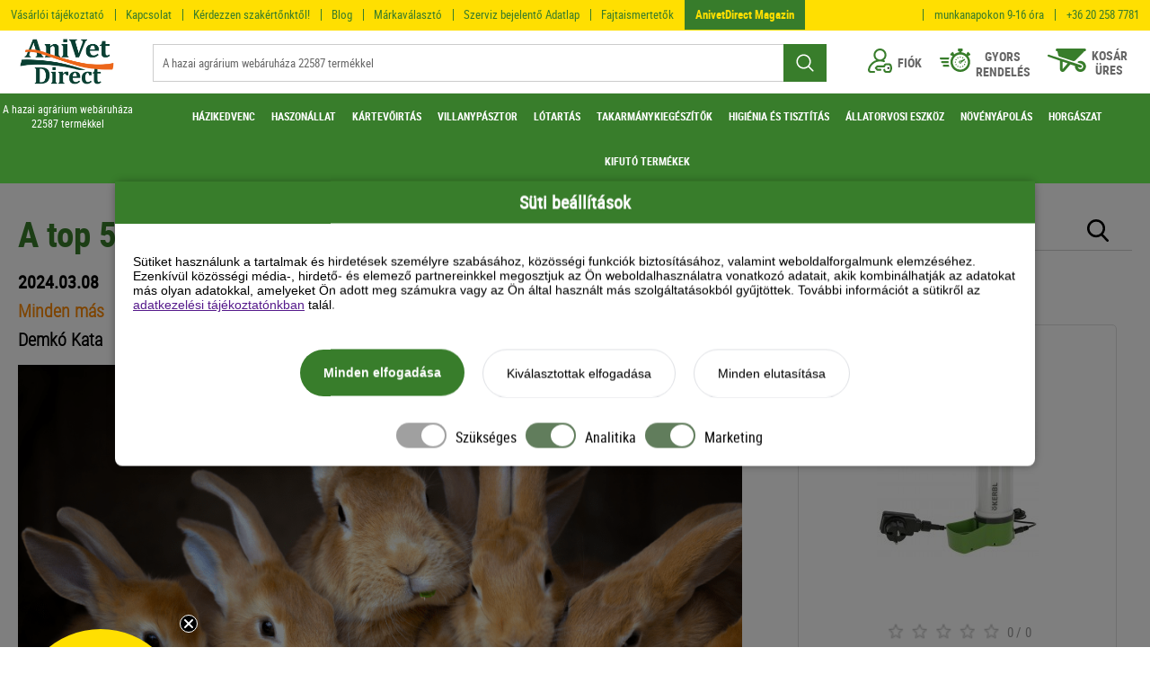

--- FILE ---
content_type: text/html; charset=UTF-8
request_url: https://www.anivetdirect.hu/blog/minden-mas/kedvelt-nyulfajtak
body_size: 30997
content:
<!DOCTYPE HTML>
<html lang="hu">
<head>
<title>A top 5 nyúlfajta, amelyeket mindenki imád | AnivetDirect Blog</title>
<meta http-equiv="Content-Type" content="text/html; charset=UTF-8">
<meta name="Robots" content="INDEX,FOLLOW">
<meta name="Revisit-After" content="3 days">
<meta name="Description" content="A nyulakról kevesen tudják, hogy számos fajtájuk létezik, és mind nagyon különleges. Melyek az ország kedvelt nyúlfajtái? Olvassa el cikkünket és kiderül!">
<base href="https://www.anivetdirect.hu/">
<link rel="stylesheet" href="scripts/assets/anitech.css?v=117" type="text/css" media="all">
<link rel="icon" href="https://www.anivetdirect.hu/favicon.ico" type="image/x-icon" media="all">
<link rel="shortcut icon" href="https://www.anivetdirect.hu/favicon.ico" type="image/x-icon" media="all">
<script type="text/javascript" data-cookieconsent="ignore" src="scripts/assets/anitech.js?v=94" ></script>
<meta name="HandheldFriendly" content="True">
<meta name="MobileOptimized" content="300">
<meta name="viewport" content="width=device-width, initial-scale=1.0, minimum-scale=1.0, maximum-scale=1.0, user-scalable=no, shrink-to-fit=no">
<meta name="format-detection" content="telephone=no">
<!--[if lt IE 7]><link rel="stylesheet" type="text/css" href="scripts/ext/highslide/highslide-ie6.css"><![endif]-->
<script type="text/javascript">
hs.graphicsDir = 'scripts/ext/highslide/graphics/';
hs.showCredits = false;
hs.align = 'center';
hs.transitions = ['expand', 'crossfade'];
hs.fadeInOut = true;
hs.dimmingOpacity = 0.75;
hs.useBox = true;
hs.width = 860;
hs.height = 700;
hs.zIndexCounter=10000000;
hs.lang.fullExpandTitle = 'Aktuális méretre növel (F)';
hs.lang.restoreTitle = 'A bezáráshoz kattintson a képre, a mozgatáshoz kattintson és húzza az egeret a kívánt helyre. Az iránybillentyűket használva is tud jobbra-balra haladni a képek között.';
hs.lang.loadingText = 'Töltés...';
hs.lang.previousTitle = 'Előző kép (balra gomb)';
hs.lang.playTitle = 'Animáció lejátszása (szóköz)';
hs.lang.pauseTitle = 'Animáció megállítása (szóköz)';
hs.lang.nextTitle = 'Következő kép (jobbra gomb)';
hs.lang.moveTitle = 'Mozgatás';
hs.lang.closeTitle = 'Bezárás (ESC)';
hs.addSlideshow({
  interval: 5000,
  repeat: false,
  useControls: true,
  fixedControls: 'fit',
  overlayOptions: {
    opacity: 0.6,
    position: 'bottom center',
    hideOnMouseOut: true
  }
});
</script>

<meta property="fb:app_id" content="789580431862861">
<meta property="og:url" content="https://www.anivetdirect.hu/blog/minden-mas/kedvelt-nyulfajtak">
<meta property="og:type" content="article">
<meta property="og:title" content="A top 5 nyúlfajta, amelyeket mindenki imád | AnivetDirect Blog">
<meta property="og:description" content="A nyulakról kevesen tudják, hogy számos fajtájuk létezik, és mind nagyon különleges. Melyek az ország kedvelt nyúlfajtái? Olvassa el cikkünket és kiderül!">
<meta property="og:keywords" content="">
<meta property="og:url" content="https://www.anivetdirect.hu/blog/minden-mas/kedvelt-nyulfajtak">
<meta property="og:image" content="https://www.anivetdirect.hu/upload_files/news/anivetdirect-a-top-5-nyulfajta.png">
<meta property="og:image:width" content="920">
<meta property="og:image:height" content="561">
<meta property="fb:app_id" content="789580431862861">
<meta property="og:url" content="https://www.anivetdirect.hu/blog/minden-mas/kedvelt-nyulfajtak">

<script>
var GoogleAnalytics4 = (function () {
    this.itemClick = function (event,jsonDataLayer,jsonGtag,e) {
        var checkGoogleAnalytics4 = false;
        if(typeof dataLayer === 'object' && check_gtm_loaded(dataLayer) === true) {checkGoogleAnalytics4 = true};
        if (checkGoogleAnalytics4) {
            e.preventDefault();
            e.stopPropagation();
        };
        var eventCallbackUrlTriggered = false;
        //Data Layer
        var jsonDataLayerObj = get_json_from_base64_str(jsonDataLayer);
        if (jsonDataLayerObj.eventCallbackUrl !== undefined) {var eventCallbackUrl = jsonDataLayerObj.eventCallbackUrl; jsonDataLayerObj.eventCallback = function () {if (eventCallbackUrlTriggered === false) {eventCallbackUrlTriggered = true;document.location = eventCallbackUrl;}};delete jsonDataLayerObj.eventCallbackUrl;}
        dataLayer.push({ ecommerce: null });
        dataLayer.push(jsonDataLayerObj);
        console.log('GA4 dataLayer: select_promotion');
    };
});
var GoogleAnalytics4 = new GoogleAnalytics4();
</script>
<script>
window.dataLayer = window.dataLayer || [];
var jsonViewItemList='[base64]';
dataLayer.push({ ecommerce: null });
dataLayer.push(get_json_from_base64_str(jsonViewItemList));
console.log('GA4 dataLayer: view_item_list');

</script>

<meta name="google-site-verification" content="CjU5h-GTUSj2dW5vmxYmxvdoL0MzaLgPC49NaDxXCdA" />


<!-- Google Tag Manager  googletagmanager.com -->
<script>(function(w,d,s,l,i){w[l]=w[l]||[];w[l].push({'gtm.start':new Date().getTime(),event:'gtm.js'});var f=d.getElementsByTagName(s)[0],j=d.createElement(s);j.async=true;j.src="https://load.s2.anivetdirect.hu/uochhifwr.js?"+i;f.parentNode.insertBefore(j,f);})(window,document,'script','dataLayer','6gzrco1=aWQ9R1RNLVQ2TkNHRFo%3D&page=2');</script>
<!-- End Google Tag Manager -->

<script src="https://popup.avweb.hu/js/popup-embed.js?site=anivetdirect.hu&animation=zoom"></script>






</head>

<body>
<!-- cookie consent -->

<div id="cookie-consent-overlay"></div>
<div id="cookie-consent-banner" class="cookie-consent-banner">
    <div class="cookie-title">Süti beállítások</div>
    <p class="consent-text">Sütiket használunk a tartalmak és hirdetések személyre szabásához, közösségi funkciók biztosításához, valamint weboldalforgalmunk elemzéséhez. Ezenkívül közösségi média-, hirdető- és elemező partnereinkkel megosztjuk az Ön weboldalhasználatra vonatkozó adatait, akik kombinálhatják az adatokat más olyan adatokkal, amelyeket Ön adott meg számukra vagy az Ön által használt más szolgáltatásokból gyűjtöttek. További információt a sütikről az <a href="">adatkezelési tájékoztatónkban</a> talál.
</p>
<div class="consent-buttons">
  	<button id="btn-accept-all" class="cookie-consent-button btn-success">Minden elfogadása</button>
      <button id="btn-accept-some" class="cookie-consent-button btn-grayscale">Kiválasztottak elfogadása</button>
	<button id="btn-reject-all" class="cookie-consent-button btn-grayscale">Minden elutasítása</button>
   
</div>
   <div class="cookie-consent-options">
      <div class="checkbox-wrapper-6">    
      <input class="tgl tgl-light" id="consent-necessary" type="checkbox" value="Necessary" checked disabled>
      <label class="tgl-btn disabled-button" for="consent-necessary"></label>
	</div><div class="consent-text">Szükséges</div>
	
    <div class="checkbox-wrapper-6">    
      <input class="tgl tgl-light" id="consent-analytics" type="checkbox" value="Analytics" checked>
      <label class="tgl-btn" for="consent-analytics"></label>
	</div><div class="consent-text">Analitika</div>
	
	<div class="checkbox-wrapper-6">    
      <input class="tgl tgl-light" id="consent-marketing" type="checkbox" value="Marketing" checked>
      <label class="tgl-btn" for="consent-marketing"></label>
	</div><div class="consent-text">Marketing</div>
 </div>
</div>
<div id="cookie-image"></div>

<script>
window.dataLayer = window.dataLayer || [];

function gtag(){dataLayer.push(arguments);}
        
if(localStorage.getItem('consentMode') === null){
    gtag('consent', 'default', {
        'ad_storage': 'denied',
        'ad_user_data': 'denied',
        'analytics_storage': 'denied',
        'ad_personalization': 'denied'
    });
}

document.addEventListener('DOMContentLoaded', function() {
  
  function hideBanner() {
    // Hide banner and show image
    document.getElementById('cookie-consent-banner').style.display = 'none';
    document.getElementById('cookie-consent-overlay').style.display = 'none';
    document.getElementById('cookie-image').style.display = 'block';
  }

  // Handle the cookie image click event
  document.getElementById('cookie-image').addEventListener('click', function() {
    document.getElementById('cookie-consent-banner').style.display = 'block';
    document.getElementById('cookie-consent-overlay').style.display = 'block';
    document.getElementById('cookie-image').style.display = 'none';
  });

  // Check if consentMode is already set in localStorage
  if(localStorage.getItem('consentMode') !== null) {
    hideBanner();
    gtag('consent', 'default', {
        'ad_storage': 'denied',
        'ad_user_data': 'denied',
        'analytics_storage': 'denied',
        'ad_personalization': 'denied',
        'wait_for_update': 500
    });
    gtag('consent', 'update', JSON.parse(localStorage.getItem('consentMode')));
  } else {
    document.getElementById('cookie-consent-banner').style.display = 'block';
    document.getElementById('cookie-consent-overlay').style.display = 'block';
  }

  // Accept all cookies
  document.getElementById('btn-accept-all').addEventListener('click', function() {
    setConsent({
      necessary: true,
      analytics: true,
      marketing: true
    });
  });

  // Accept selected cookies
  document.getElementById('btn-accept-some').addEventListener('click', function() {
    setConsent({
      necessary: true,
      analytics: document.getElementById('consent-analytics').checked,
      marketing: document.getElementById('consent-marketing').checked
    });
  });

  // Reject all cookies
  document.getElementById('btn-reject-all').addEventListener('click', function() {
    setConsent({
      necessary: false,
      analytics: false,
      marketing: false
    });
  });

  function setConsent(consent) {
    const consentMode = {
      'ad_storage': consent.marketing ? 'granted' : 'denied',
      'ad_user_data': consent.marketing ? 'granted' : 'denied',
      'analytics_storage': consent.analytics ? 'granted' : 'denied',
      'ad_personalization': consent.marketing ? 'granted' : 'denied'
    };
    gtag('consent', 'update', consentMode);  
    localStorage.setItem('consentMode', JSON.stringify(consentMode));
    hideBanner();
    setTimeout(function() {
    window.dataLayer.push({
      "event": "consented"
    });
  }, 500);
  }
});
</script>

<style>
#cookie-consent-banner{
    font-family:Arial;
    position:fixed;
    top:50%;
    left:50%;
    transform:translate(-50%,-50%);
    max-width:1024px;
    width:90%;
    background-color:#fff;
    border-radius:8px;
    box-shadow:0 0 10px #0000004d;
    z-index:21474836501;
    display:none
}
p.consent-text{
    font-size:14px;
    padding:20px
}
#cookie-consent-overlay{
    display:block;
    position:fixed;
    top:0;
    left:0;
    width:100%;
    height:100%;
    background-color:#00000080;
    z-index:9998;
    pointer-events:none
}
.cookie-title{
    color:white;
    text-align:center;
    font-size:20px;
    padding:10px;
    margin:0;
    font-weight:700;
    background-color:#387D2B
}
.consent-buttons{
    display:flex;
    flex-direction:row;
    justify-content:center
}
.cookie-consent-button{
    border:none;
    padding:18px 26px;
    text-align:center;
    text-decoration:none;
    font-size:14px;
    margin:8px 10px;
    cursor:pointer;
    border-radius:30px
}
.cookie-consent-button#btn-accept-all{
    font-weight:700;
    margin-bottom: 10px
}
.cookie-consent-button:hover{
    box-shadow:0 -2px 5px #0003
}
.cookie-consent-button:active{
    opacity:.5
}
.cookie-consent-button.btn-success{
    background-color:#387D2B;
    color:#fff
}
.cookie-consent-button.btn-grayscale{
    background-color:#fff;
    border:1px solid #dfe1e5;
    color:#000
}
.cookie-consent-options{
    display:flex;
    justify-content:center;
    flex-wrap:wrap;
    margin:20px 0
}
.cookie-consent-options label{
    margin:0 10px;
    font-size:14px
}
.cookie-consent-options input{
    margin-right:5px
}
.consent-text{
    padding-top:.3em
}
#cookie-image{
    display:none;
    position:fixed;
    bottom:0;
    left:50%;
    transform:translate(-50%);
    z-index:9999;
    cursor:pointer;
    margin:10px
}
.checkbox-wrapper-6 .tgl{
    display:none
}
.checkbox-wrapper-6 .tgl,.checkbox-wrapper-6 .tgl:after,.checkbox-wrapper-6 .tgl:before,.checkbox-wrapper-6 .tgl *,.checkbox-wrapper-6 .tgl *:after,.checkbox-wrapper-6 .tgl *:before,.checkbox-wrapper-6 .tgl+.tgl-btn{
    box-sizing:border-box
}
.checkbox-wrapper-6 .tgl::-moz-selection,.checkbox-wrapper-6 .tgl:after::-moz-selection,.checkbox-wrapper-6 .tgl:before::-moz-selection,.checkbox-wrapper-6 .tgl *::-moz-selection,.checkbox-wrapper-6 .tgl *:after::-moz-selection,.checkbox-wrapper-6 .tgl *:before::-moz-selection,.checkbox-wrapper-6 .tgl+.tgl-btn::-moz-selection,.checkbox-wrapper-6 .tgl::selection,.checkbox-wrapper-6 .tgl:after::selection,.checkbox-wrapper-6 .tgl:before::selection,.checkbox-wrapper-6 .tgl *::selection,.checkbox-wrapper-6 .tgl *:after::selection,.checkbox-wrapper-6 .tgl *:before::selection,.checkbox-wrapper-6 .tgl+.tgl-btn::selection{
    background:none
}
.checkbox-wrapper-6 .tgl+.tgl-btn{
    outline:0;
    display:block;
    width:4em;
    height:2em;
    position:relative;
    cursor:pointer;
    -webkit-user-select:none;
    -moz-user-select:none;
    -ms-user-select:none;
    user-select:none
}
.checkbox-wrapper-6 .tgl+.tgl-btn:after,.checkbox-wrapper-6 .tgl+.tgl-btn:before{
    position:relative;
    display:block;
    content:"";
    width:50%;
    height:100%
}
.checkbox-wrapper-6 .tgl+.tgl-btn:after{
    left:0
}
.checkbox-wrapper-6 .tgl+.tgl-btn:before{
    display:none
}
.checkbox-wrapper-6 .tgl:checked+.tgl-btn:after{
    left:50%
}
.checkbox-wrapper-6 .tgl-light+.tgl-btn{
    background:#f0f0f0;
    border-radius:2em;
    padding:2px;
    transition:all .4s ease
}
.checkbox-wrapper-6 .tgl-light+.tgl-btn:after{
    border-radius:50%;
    background:#fff;
    transition:all .2s ease
}
.checkbox-wrapper-6 .tgl-light:checked+.tgl-btn{
    background:#617D5C
}
.disabled-button{
    background:#a0a0a0!important
}
@media (max-width: 768px){
    .consent-buttons{
        display:flex;
        flex-direction:column;
        justify-content:center;
        margin:5px auto
    }
    .cookie-consent-button{
        padding:10px
    }
    .cookie-consent-options label{
        display:block;
        margin-bottom:10px
    }
    p.consent-text{
        padding:0 10px;
        margin-top:20px
    }
}
</style>

<!-- cookie consent vége -->

<!-- Google Tag Manager (noscript) -->
<noscript><iframe src="https://load.s2.anivetdirect.hu/ns.html?id=GTM-T6NCGDZ" height="0" width="0" style="display:none;visibility:hidden"></iframe></noscript>
<!-- End Google Tag Manager (noscript) -->

<script type="text/javascript">
    (function(e,a){
        var t,r=e.getElementsByTagName("head")[0],c=e.location.protocol;
        t=e.createElement("script");t.type="text/javascript";
        t.charset="utf-8";t.async=!0;t.defer=!0;
        t.src=c+"//front.optimonk.com/public/"+a+"/js/preload.js";r.appendChild(t);
    })(document,"13051");
</script>


<div class="page_container page_blog"><div class="interaction_header_container"><div id="header_top"><div id="header_top_inner"><a class="header_top_link" href="https://www.anivetdirect.hu/altalanos-szerzodesi-feltetelek">Vásárlói tájékoztató</a><a class="header_top_link" href="https://www.anivetdirect.hu/kapcsolat">Kapcsolat</a><a class="header_top_link" href="https://www.anivetdirect.hu/informaciok/kerdezz-szakertonktol">Kérdezzen szakértőnktől!</a><a class="header_top_link" href="https://www.anivetdirect.hu/blog">Blog</a><a class="header_top_link" href="https://www.anivetdirect.hu/markavalaszto">Márkaválasztó</a><a class="header_top_link" href="https://www.anivetdirect.hu/szerviz-bejelento">Szerviz bejelentő Adatlap</a><a class="header_top_link" href="https://www.anivetdirect.hu/fajtaismertetok" onclick="return varieties_drop($(this));" data-pre_url="https://www.anivetdirect.hu/fajtaismertetok/" data-varieties_json=[{"parameter_name":"Ny\u00fal","parameter_url":"nyul"},{"parameter_name":"Egy\u00e9b","parameter_url":"egyeb"},{"parameter_name":"Baromfi","parameter_url":"baromfi"},{"parameter_name":"L\u00f3","parameter_url":"lo"},{"parameter_name":"Sert\u00e9s","parameter_url":"sertes"},{"parameter_name":"Szarvasmarha","parameter_url":"szarvasmarha"}]>Fajtaismertetők</a><a class="header_top_link last_link" href="https://www.anivetdirect.hu/anivetdirect-ujsag">AnivetDirect Magazin</a><a class="header_top_info" href="tel:+36 20 258 7781">+36 20 258 7781</a><span class="header_top_info">munkanapokon 9-16 óra</span><a class="header_top_info" href="mailto:ugyfelszolgalat@anivetdirect.hu">ugyfelszolgalat@anivetdirect.hu</a></div></div><div id="interactions_container"><div class="mobil_menu"><div></div><div></div><div></div></div><div class="logo"><a href="https://www.anivetdirect.hu/"><img src="images/images/anivet_logo2.png" alt="Anivet.hu"><span>A hazai agrárium webáruháza 22587 termékkel</span></a></div><div class="searchbar"><div class="search_field_container"><form action="https://www.anivetdirect.hu/kereses" method="GET" id="search_box_top"><input type="text" name="search_keywords" id="search_keywords" placeholder="A hazai agrárium webáruháza 22587 termékkel" autocomplete="off" data-min_length="3" data-url="kereses?search_keywords=" value=""><div class="do_search"><?xml version='1.0' encoding='utf-8'?>
<!DOCTYPE svg PUBLIC '-//W3C//DTD SVG 1.1//EN' 'http://www.w3.org/Graphics/SVG/1.1/DTD/svg11.dtd'>
<svg version="1.1" xmlns="http://www.w3.org/2000/svg" viewBox="0 0 512 512" xmlns:xlink="http://www.w3.org/1999/xlink" enable-background="new 0 0 512 512">
  <g>
    <path d="M495,466.2L377.2,348.4c29.2-35.6,46.8-81.2,46.8-130.9C424,103.5,331.5,11,217.5,11C103.4,11,11,103.5,11,217.5   S103.4,424,217.5,424c49.7,0,95.2-17.5,130.8-46.7L466.1,495c8,8,20.9,8,28.9,0C503,487.1,503,474.1,495,466.2z M217.5,382.9   C126.2,382.9,52,308.7,52,217.5S126.2,52,217.5,52C308.7,52,383,126.3,383,217.5S308.7,382.9,217.5,382.9z"/>
  </g>
</svg>
</div><div id="search_products_autosuggest" class="clearfix"></div>
</form><div id="search_mobile_close"><svg xmlns="http://www.w3.org/2000/svg" width="12.06" height="12.031" viewBox="0 0 12.06 12.031">
  <metadata><?xpacket begin="﻿" id="W5M0MpCehiHzreSzNTczkc9d"?>
<x:xmpmeta xmlns:x="adobe:ns:meta/" x:xmptk="Adobe XMP Core 5.6-c138 79.159824, 2016/09/14-01:09:01        ">
   <rdf:RDF xmlns:rdf="http://www.w3.org/1999/02/22-rdf-syntax-ns#">
      <rdf:Description rdf:about=""/>
   </rdf:RDF>
</x:xmpmeta>
                                                                                                    
                                                                                                    
                                                                                                    
                                                                                                    
                                                                                                    
                                                                                                    
                                                                                                    
                                                                                                    
                                                                                                    
                                                                                                    
                                                                                                    
                                                                                                    
                                                                                                    
                                                                                                    
                                                                                                    
                                                                                                    
                                                                                                    
                                                                                                    
                                                                                                    
                                                                                                    
                           
<?xpacket end="w"?></metadata>
<defs>
    <style>
      .cls-1 {
        fill-rule: evenodd;
      }
    </style>
  </defs>
  <path id="close_ikon" data-name="close ikon" class="cls-1" d="M1384.8,20.988l5.03-5.027a0.575,0.575,0,0,0-.81-0.815l-5.03,5.027-5.03-5.027a0.575,0.575,0,0,0-.81.815l5.02,5.027-5.02,5.027a0.575,0.575,0,1,0,.81.816l5.03-5.027,5.03,5.027a0.551,0.551,0,0,0,.4.169,0.57,0.57,0,0,0,.41-0.169,0.586,0.586,0,0,0,0-.816Z" transform="translate(-1377.97 -14.969)"/>
</svg>
</div></div></div><div class="profile_and_cart"><div id="search_mobile_button"><?xml version='1.0' encoding='utf-8'?>
<!DOCTYPE svg PUBLIC '-//W3C//DTD SVG 1.1//EN' 'http://www.w3.org/Graphics/SVG/1.1/DTD/svg11.dtd'>
<svg version="1.1" xmlns="http://www.w3.org/2000/svg" viewBox="0 0 512 512" xmlns:xlink="http://www.w3.org/1999/xlink" enable-background="new 0 0 512 512">
  <g>
    <path d="M495,466.2L377.2,348.4c29.2-35.6,46.8-81.2,46.8-130.9C424,103.5,331.5,11,217.5,11C103.4,11,11,103.5,11,217.5   S103.4,424,217.5,424c49.7,0,95.2-17.5,130.8-46.7L466.1,495c8,8,20.9,8,28.9,0C503,487.1,503,474.1,495,466.2z M217.5,382.9   C126.2,382.9,52,308.7,52,217.5S126.2,52,217.5,52C308.7,52,383,126.3,383,217.5S308.7,382.9,217.5,382.9z"/>
  </g>
</svg>
</div><div id="profile_container"><div class="profile_box"><?xml version="1.0" encoding="utf-8"?>
<!-- Generator: Adobe Illustrator 24.1.1, SVG Export Plug-In . SVG Version: 6.00 Build 0)  -->
<svg version="1.2" baseProfile="tiny" id="Capa_1" xmlns="http://www.w3.org/2000/svg" xmlns:xlink="http://www.w3.org/1999/xlink"
	 x="0px" y="0px" viewBox="0 0 27 27" xml:space="preserve">
<g>
	<g>
		<g>
			<path d="M6.93,24.89H3.2c-0.45,0-0.72-0.25-0.84-0.4c-0.21-0.26-0.29-0.6-0.22-0.92c1.1-5.26,5.74-9.1,11.1-9.23
				c0.09,0,0.18,0.01,0.27,0.01c0.09,0,0.18,0,0.27-0.01c1.31,0.03,2.59,0.28,3.81,0.73c0.55,0.2,1.15-0.07,1.36-0.62
				c0.2-0.55-0.07-1.15-0.62-1.36c-0.17-0.07-0.35-0.13-0.53-0.19c1.75-1.31,2.88-3.4,2.88-5.74C20.67,3.22,17.45,0,13.5,0
				S6.33,3.22,6.33,7.17c0,2.35,1.13,4.43,2.88,5.74c-1.6,0.53-3.1,1.35-4.42,2.43c-2.41,1.98-4.09,4.75-4.72,7.79
				c-0.2,0.95,0.04,1.93,0.65,2.68C1.33,26.57,2.23,27,3.2,27h3.73c0.58,0,1.05-0.47,1.05-1.05S7.52,24.89,6.93,24.89z M8.44,7.17
				c0-2.79,2.27-5.06,5.06-5.06s5.06,2.27,5.06,5.06c0,2.71-2.14,4.93-4.82,5.06c-0.08,0-0.16,0-0.25,0c-0.08,0-0.16,0-0.25,0
				C10.58,12.1,8.44,9.88,8.44,7.17z"/>
			<path d="M26.19,18.17c-0.45-1.01-1.47-1.66-2.59-1.67h-3.29c0,0,0,0-0.01,0c-1.19,0-2.22,0.7-2.64,1.78
				c-0.06,0.14-0.12,0.33-0.19,0.54h-6.91c-0.29,0-0.56,0.12-0.76,0.32L8,21.01c-0.4,0.41-0.4,1.07,0,1.47l1.85,1.88
				c0.2,0.2,0.47,0.32,0.75,0.32h3.43c0.58,0,1.05-0.47,1.05-1.05c0-0.58-0.47-1.05-1.05-1.05h-2.99l-0.81-0.83l0.78-0.81h7.25
				c0.49,0,0.91-0.33,1.02-0.8c0.09-0.35,0.19-0.68,0.35-1.09c0.1-0.27,0.36-0.43,0.67-0.43c0,0,0,0,0,0h3.29
				c0.3,0,0.55,0.16,0.67,0.42c0.28,0.63,0.62,1.61,0.62,2.69c0,1.08-0.34,2.09-0.62,2.74c-0.11,0.26-0.37,0.43-0.66,0.43
				c0,0,0,0,0,0h-3.33c-0.29,0-0.57-0.19-0.68-0.47c-0.12-0.3-0.23-0.64-0.33-1.04c-0.14-0.57-0.7-0.92-1.27-0.78
				c-0.57,0.14-0.92,0.7-0.78,1.27c0.12,0.51,0.26,0.96,0.43,1.36C18.09,26.3,19.12,27,20.28,27h3.33c0,0,0,0,0.01,0
				c1.13,0,2.14-0.67,2.59-1.7c0.36-0.84,0.8-2.14,0.79-3.58C27,20.27,26.56,18.99,26.19,18.17z"/>
			<circle cx="22.73" cy="21.73" r="1.05"/>
		</g>
	</g>
</g>
</svg>
<span>Fiók</span></div><div id="user_menu_dd"><div class="user_cart_close"></div><a class="dd_header" href="belepes"><div class="dd_header_title">Bejelentkezés</div><?xml version="1.0" encoding="utf-8"?>
<!-- Generator: Adobe Illustrator 24.1.1, SVG Export Plug-In . SVG Version: 6.00 Build 0)  -->
<svg version="1.2" baseProfile="tiny" id="Capa_1" xmlns="http://www.w3.org/2000/svg" xmlns:xlink="http://www.w3.org/1999/xlink"
	 x="0px" y="0px" viewBox="0 0 27 27" xml:space="preserve">
<g>
	<g>
		<g>
			<path d="M6.93,24.89H3.2c-0.45,0-0.72-0.25-0.84-0.4c-0.21-0.26-0.29-0.6-0.22-0.92c1.1-5.26,5.74-9.1,11.1-9.23
				c0.09,0,0.18,0.01,0.27,0.01c0.09,0,0.18,0,0.27-0.01c1.31,0.03,2.59,0.28,3.81,0.73c0.55,0.2,1.15-0.07,1.36-0.62
				c0.2-0.55-0.07-1.15-0.62-1.36c-0.17-0.07-0.35-0.13-0.53-0.19c1.75-1.31,2.88-3.4,2.88-5.74C20.67,3.22,17.45,0,13.5,0
				S6.33,3.22,6.33,7.17c0,2.35,1.13,4.43,2.88,5.74c-1.6,0.53-3.1,1.35-4.42,2.43c-2.41,1.98-4.09,4.75-4.72,7.79
				c-0.2,0.95,0.04,1.93,0.65,2.68C1.33,26.57,2.23,27,3.2,27h3.73c0.58,0,1.05-0.47,1.05-1.05S7.52,24.89,6.93,24.89z M8.44,7.17
				c0-2.79,2.27-5.06,5.06-5.06s5.06,2.27,5.06,5.06c0,2.71-2.14,4.93-4.82,5.06c-0.08,0-0.16,0-0.25,0c-0.08,0-0.16,0-0.25,0
				C10.58,12.1,8.44,9.88,8.44,7.17z"/>
			<path d="M26.19,18.17c-0.45-1.01-1.47-1.66-2.59-1.67h-3.29c0,0,0,0-0.01,0c-1.19,0-2.22,0.7-2.64,1.78
				c-0.06,0.14-0.12,0.33-0.19,0.54h-6.91c-0.29,0-0.56,0.12-0.76,0.32L8,21.01c-0.4,0.41-0.4,1.07,0,1.47l1.85,1.88
				c0.2,0.2,0.47,0.32,0.75,0.32h3.43c0.58,0,1.05-0.47,1.05-1.05c0-0.58-0.47-1.05-1.05-1.05h-2.99l-0.81-0.83l0.78-0.81h7.25
				c0.49,0,0.91-0.33,1.02-0.8c0.09-0.35,0.19-0.68,0.35-1.09c0.1-0.27,0.36-0.43,0.67-0.43c0,0,0,0,0,0h3.29
				c0.3,0,0.55,0.16,0.67,0.42c0.28,0.63,0.62,1.61,0.62,2.69c0,1.08-0.34,2.09-0.62,2.74c-0.11,0.26-0.37,0.43-0.66,0.43
				c0,0,0,0,0,0h-3.33c-0.29,0-0.57-0.19-0.68-0.47c-0.12-0.3-0.23-0.64-0.33-1.04c-0.14-0.57-0.7-0.92-1.27-0.78
				c-0.57,0.14-0.92,0.7-0.78,1.27c0.12,0.51,0.26,0.96,0.43,1.36C18.09,26.3,19.12,27,20.28,27h3.33c0,0,0,0,0.01,0
				c1.13,0,2.14-0.67,2.59-1.7c0.36-0.84,0.8-2.14,0.79-3.58C27,20.27,26.56,18.99,26.19,18.17z"/>
			<circle cx="22.73" cy="21.73" r="1.05"/>
		</g>
	</g>
</g>
</svg>
<div class="clear"></div></a><div class="user_page_link"><a href="https://www.anivetdirect.hu/regisztracio">Regisztráció</a></div></div></div><div id="speedorder_container"><a href="https://www.anivetdirect.hu/korabbi-rendelesek"><?xml version="1.0" encoding="utf-8"?>
<!-- Generator: Adobe Illustrator 24.1.1, SVG Export Plug-In . SVG Version: 6.00 Build 0)  -->
<svg version="1.2" baseProfile="tiny" id="Capa_1" xmlns="http://www.w3.org/2000/svg" xmlns:xlink="http://www.w3.org/1999/xlink"
	 x="0px" y="0px" viewBox="0 0 34 26" xml:space="preserve">
<g>
	<g>
		<path d="M32.18,7.75c0.25,0.25,0.64,0.25,0.88,0l0.88-0.88c0.25-0.25,0.25-0.64,0-0.88l-1.98-1.98c-0.25-0.25-0.64-0.25-0.88,0
			L30.2,4.89c-0.25,0.25-0.25,0.64,0,0.88l0.08,0.08l-0.62,0.62c-1.55-1.23-3.44-2.05-5.51-2.29V3.05h0.68
			c0.34,0,0.62-0.28,0.62-0.62V0.62c0-0.34-0.28-0.62-0.62-0.62h-3.94c-0.34,0-0.62,0.28-0.62,0.62v1.82c0,0.34,0.28,0.62,0.62,0.62
			h0.68v1.12c-2.07,0.25-3.96,1.06-5.51,2.29l-0.62-0.62l0.08-0.08c0.25-0.25,0.25-0.64,0-0.88l-0.88-0.88
			c-0.25-0.25-0.64-0.25-0.88,0L11.82,6c-0.25,0.25-0.25,0.64,0,0.88l0.88,0.88c0.25,0.25,0.64,0.25,0.88,0l0.08-0.08l0.62,0.62
			c-1.47,1.86-2.35,4.22-2.35,6.77c0,6.04,4.92,10.95,10.95,10.95s10.95-4.92,10.95-10.95c0-2.55-0.88-4.9-2.35-6.77l0.62-0.62
			L32.18,7.75z M22.88,23.46c-4.64,0-8.41-3.78-8.41-8.41s3.78-8.41,8.41-8.41s8.41,3.78,8.41,8.41S27.51,23.46,22.88,23.46z"/>
		<path d="M4.45,17.99c-0.6,0-1.09,0.49-1.09,1.09c0,0.6,0.49,1.09,1.09,1.09h5.89c0.12,0,0.22-0.02,0.33-0.06
			c-0.28-0.68-0.51-1.39-0.67-2.12L4.45,17.99L4.45,17.99z"/>
		<path d="M10.66,10.02c-0.1-0.03-0.21-0.06-0.32-0.06H1.09C0.48,9.96,0,10.45,0,11.05c0,0.6,0.49,1.09,1.09,1.09h8.9
			C10.15,11.42,10.37,10.7,10.66,10.02z"/>
		<path d="M9.67,15.05c0-0.36,0.02-0.72,0.05-1.08H2.6c-0.6,0-1.09,0.49-1.09,1.09S2,16.14,2.6,16.14h7.11
			C9.69,15.79,9.67,15.42,9.67,15.05z"/>
		<path d="M28.16,11.92c-0.18-0.3-0.56-0.42-0.88-0.26l-3.79,1.86c-0.47-0.19-1.02-0.17-1.48,0.11c-0.79,0.47-1.06,1.49-0.59,2.28
			c0.47,0.79,1.49,1.06,2.28,0.59c0.47-0.28,0.75-0.75,0.81-1.25l3.45-2.43C28.26,12.61,28.35,12.23,28.16,11.92z M23.58,15.23
			c-0.11,0.39-0.5,0.62-0.89,0.53c-0.39-0.11-0.62-0.5-0.53-0.89c0.11-0.39,0.5-0.62,0.89-0.53C23.44,14.44,23.67,14.85,23.58,15.23
			z"/>
		<path d="M25.24,10.88c0.33,0.19,0.75,0.07,0.93-0.26c0.19-0.33,0.07-0.75-0.26-0.93c-0.33-0.19-0.74-0.07-0.93,0.26
			c-0.13,0.22-0.11,0.48,0.01,0.69C25.05,10.72,25.14,10.81,25.24,10.88z"/>
		<path d="M22.83,10.25c0.38,0,0.68-0.31,0.68-0.69c0-0.38-0.31-0.68-0.69-0.68s-0.68,0.31-0.68,0.69c0,0.13,0.04,0.25,0.09,0.34
			C22.36,10.11,22.58,10.25,22.83,10.25z"/>
		<path d="M22.93,19.87L22.93,19.87c-0.38,0.01-0.68,0.32-0.68,0.69c0,0.13,0.04,0.24,0.09,0.34c0.12,0.2,0.34,0.34,0.6,0.34
			c0.38-0.01,0.68-0.32,0.67-0.69C23.61,20.18,23.3,19.87,22.93,19.87z"/>
		<path d="M25.32,19.21c-0.32,0.19-0.43,0.61-0.24,0.93l0,0c0.19,0.33,0.61,0.43,0.94,0.24c0.32-0.19,0.43-0.61,0.24-0.93
			C26.06,19.12,25.64,19.02,25.32,19.21z"/>
		<path d="M28,17.17c-0.33-0.18-0.75-0.07-0.93,0.26c-0.13,0.22-0.11,0.48,0.01,0.69c0.06,0.1,0.15,0.19,0.25,0.25
			c0.33,0.19,0.75,0.07,0.93-0.26S28.33,17.36,28,17.17z"/>
		<path d="M18.06,15.12c0-0.38-0.32-0.68-0.69-0.68c-0.38,0.01-0.68,0.32-0.68,0.69c0,0.13,0.04,0.24,0.09,0.34
			c0.12,0.2,0.34,0.34,0.6,0.34C17.76,15.8,18.06,15.49,18.06,15.12z"/>
		<path d="M17.8,17.27c-0.32,0.19-0.43,0.61-0.24,0.93l0,0c0.19,0.32,0.61,0.43,0.94,0.24c0.32-0.19,0.43-0.61,0.24-0.94
			C18.54,17.19,18.12,17.08,17.8,17.27z"/>
		<path d="M27.69,15.02c0,0.13,0.04,0.24,0.1,0.34c0.12,0.2,0.34,0.34,0.6,0.34c0.38,0,0.68-0.32,0.68-0.69
			c0-0.38-0.31-0.68-0.69-0.68C27.99,14.33,27.68,14.65,27.69,15.02z"/>
		<path d="M17.75,12.96c0.33,0.19,0.75,0.07,0.93-0.26l0,0c0.18-0.33,0.07-0.74-0.27-0.93c-0.33-0.18-0.74-0.07-0.93,0.26
			c-0.12,0.22-0.11,0.48,0.01,0.69C17.55,12.82,17.64,12.9,17.75,12.96z"/>
		<path d="M20.42,10.93C20.42,10.93,20.42,10.93,20.42,10.93c0.01-0.01,0.01-0.01,0.01-0.01c0,0,0,0,0.01,0
			c0.32-0.19,0.43-0.61,0.24-0.93c-0.19-0.33-0.61-0.43-0.94-0.25c0,0-0.01,0-0.01,0.01c-0.01,0-0.01,0.01-0.01,0.01
			c-0.32,0.19-0.43,0.61-0.24,0.93l0,0C19.68,11.01,20.1,11.12,20.42,10.93z"/>
		<path d="M20.51,19.25c-0.33-0.19-0.75-0.07-0.93,0.26c-0.13,0.22-0.11,0.48,0.01,0.69c0.06,0.1,0.15,0.19,0.25,0.25
			c0.33,0.18,0.75,0.06,0.93-0.26C20.96,19.86,20.84,19.44,20.51,19.25z"/>
	</g>
</g>
</svg>
<span>Gyors rendelés</span></a></div><div id="cart_container"><div class="cart_icon"><?xml version="1.0" encoding="utf-8"?>
<!-- Generator: Adobe Illustrator 24.1.1, SVG Export Plug-In . SVG Version: 6.00 Build 0)  -->
<svg version="1.2" baseProfile="tiny" id="Capa_1" xmlns="http://www.w3.org/2000/svg" xmlns:xlink="http://www.w3.org/1999/xlink"
	 x="0px" y="0px" viewBox="0 0 43 26" xml:space="preserve">
<g>
	<g>
		<path d="M42.57,18.46c-0.48-2.1-2.11-3.83-4.18-4.43c-1.62-0.47-3.15-0.27-4.44,0.37c-0.61,0.3-0.56,1.21,0.09,1.42l3.58,1.2
			c1.37,0.49,2.3,1.92,1.97,3.52c-0.23,1.12-1.13,2.05-2.23,2.32c-1.8,0.43-3.43-0.74-3.75-2.38l2.52,0.88
			c0.8,0.26,1.66-0.17,1.93-0.97c0.27-0.8-0.17-1.67-0.97-1.94L1.57,6.9C1.44,6.84,1.3,6.81,1.15,6.81C0.51,6.81,0,7.32,0,7.96
			c0,0.49,0.31,0.9,0.74,1.07l13.02,4.51v9.25c0,1.51,0.92,2.9,2.41,3.17c1.19,0.21,2.27-0.27,2.93-1.1l6.29-7.23l5.14,1.79
			c-0.02,0.16-0.05,0.32-0.05,0.48c0,3.37,2.74,6.12,6.12,6.12C40.45,26,43.47,22.45,42.57,18.46z M16.74,22.97v-0.04l0.03-0.03
			l-0.03,0.03l0.04-8.32l5.54,1.93L16.74,22.97z"/>
	</g>
</g>
<g>
	<g>
		<path d="M41.25,0H10.56C9.75,0,9.08,0.67,9.08,1.48v0.1c0,0.82,0.67,1.48,1.48,1.48h0.38l1.01,4.64c0.11,0.53,0.5,0.96,1.01,1.13
			l15.08,5c1.1,0.36,2.3,0.08,3.12-0.74l9.77-10.03h0.31c0.82,0,1.48-0.67,1.48-1.48v-0.1C42.73,0.67,42.06,0,41.25,0z"/>
	</g>
</g>
</svg>
<span class="cart_text_mobile_hide">Kosár<br>üres</span></div><div id="display_mini_cart"><div class="display_mini_cart_close"></div><div class="mini_cart mobile_cart"><div class="mini_cart_container"><input type="hidden" name="shopping_cart_sum" id="shopping_cart_sum">
<div class="empty_cart">A kosarad üres</div></div></div></div></div></div></div><div id="head_menu_row"><div id="head_menu_row_close"><svg xmlns="http://www.w3.org/2000/svg" width="12.06" height="12.031" viewBox="0 0 12.06 12.031">
  <metadata><?xpacket begin="﻿" id="W5M0MpCehiHzreSzNTczkc9d"?>
<x:xmpmeta xmlns:x="adobe:ns:meta/" x:xmptk="Adobe XMP Core 5.6-c138 79.159824, 2016/09/14-01:09:01        ">
   <rdf:RDF xmlns:rdf="http://www.w3.org/1999/02/22-rdf-syntax-ns#">
      <rdf:Description rdf:about=""/>
   </rdf:RDF>
</x:xmpmeta>
                                                                                                    
                                                                                                    
                                                                                                    
                                                                                                    
                                                                                                    
                                                                                                    
                                                                                                    
                                                                                                    
                                                                                                    
                                                                                                    
                                                                                                    
                                                                                                    
                                                                                                    
                                                                                                    
                                                                                                    
                                                                                                    
                                                                                                    
                                                                                                    
                                                                                                    
                                                                                                    
                           
<?xpacket end="w"?></metadata>
<defs>
    <style>
      .cls-1 {
        fill-rule: evenodd;
      }
    </style>
  </defs>
  <path id="close_ikon" data-name="close ikon" class="cls-1" d="M1384.8,20.988l5.03-5.027a0.575,0.575,0,0,0-.81-0.815l-5.03,5.027-5.03-5.027a0.575,0.575,0,0,0-.81.815l5.02,5.027-5.02,5.027a0.575,0.575,0,1,0,.81.816l5.03-5.027,5.03,5.027a0.551,0.551,0,0,0,.4.169,0.57,0.57,0,0,0,.41-0.169,0.586,0.586,0,0,0,0-.816Z" transform="translate(-1377.97 -14.969)"/>
</svg>
</div><div class="category_container"><div id="top_menu_button_571" class="top_menu_button dropdown">
<a href="hazikedvenc" id="top_menu_571" class="category" title="Házikedvenc">HÁZIKEDVENC</a>
<div class="mobil_sub_menu"><svg xmlns="http://www.w3.org/2000/svg" width="12" height="7" viewBox="0 0 12 7">
  <metadata><?xpacket begin="﻿" id="W5M0MpCehiHzreSzNTczkc9d"?>
<x:xmpmeta xmlns:x="adobe:ns:meta/" x:xmptk="Adobe XMP Core 5.6-c138 79.159824, 2016/09/14-01:09:01        ">
   <rdf:RDF xmlns:rdf="http://www.w3.org/1999/02/22-rdf-syntax-ns#">
      <rdf:Description rdf:about=""/>
   </rdf:RDF>
</x:xmpmeta>
                                                                                                    
                                                                                                    
                                                                                                    
                                                                                                    
                                                                                                    
                                                                                                    
                                                                                                    
                                                                                                    
                                                                                                    
                                                                                                    
                                                                                                    
                                                                                                    
                                                                                                    
                                                                                                    
                                                                                                    
                                                                                                    
                                                                                                    
                                                                                                    
                                                                                                    
                                                                                                    
                           
<?xpacket end="w"?></metadata>
<defs>
    <style>
      .cls-1 {
        fill: #333;
        fill-rule: evenodd;
      }
    </style>
  </defs>
  <path id="Alak_1" data-name="Alak 1" class="cls-1" d="M1299,208.166l-4.8,4.667h0L1293,214l-6-5.833,1.2-1.167,4.8,4.666,4.8-4.666Z" transform="translate(-1287 -207)"/>
</svg>
</div><div class="dropdown_content">
<div class="dropdown_content_inner">
<div class="mobile_head_menu_dropdown_close"><svg xmlns="http://www.w3.org/2000/svg" width="12.06" height="12.031" viewBox="0 0 12.06 12.031">
  <metadata><?xpacket begin="﻿" id="W5M0MpCehiHzreSzNTczkc9d"?>
<x:xmpmeta xmlns:x="adobe:ns:meta/" x:xmptk="Adobe XMP Core 5.6-c138 79.159824, 2016/09/14-01:09:01        ">
   <rdf:RDF xmlns:rdf="http://www.w3.org/1999/02/22-rdf-syntax-ns#">
      <rdf:Description rdf:about=""/>
   </rdf:RDF>
</x:xmpmeta>
                                                                                                    
                                                                                                    
                                                                                                    
                                                                                                    
                                                                                                    
                                                                                                    
                                                                                                    
                                                                                                    
                                                                                                    
                                                                                                    
                                                                                                    
                                                                                                    
                                                                                                    
                                                                                                    
                                                                                                    
                                                                                                    
                                                                                                    
                                                                                                    
                                                                                                    
                                                                                                    
                           
<?xpacket end="w"?></metadata>
<defs>
    <style>
      .cls-1 {
        fill-rule: evenodd;
      }
    </style>
  </defs>
  <path id="close_ikon" data-name="close ikon" class="cls-1" d="M1384.8,20.988l5.03-5.027a0.575,0.575,0,0,0-.81-0.815l-5.03,5.027-5.03-5.027a0.575,0.575,0,0,0-.81.815l5.02,5.027-5.02,5.027a0.575,0.575,0,1,0,.81.816l5.03-5.027,5.03,5.027a0.551,0.551,0,0,0,.4.169,0.57,0.57,0,0,0,.41-0.169,0.586,0.586,0,0,0,0-.816Z" transform="translate(-1377.97 -14.969)"/>
</svg>
</div><ul class="dropdown_content_sub"><li class="dropdown_content_sub_title"><a class="sale_menu_top" href="hazikedvenc?sale=1">Akciós termékek</a></li>
</ul><ul class="dropdown_content_sub"><li class="dropdown_content_sub_title"><a href="hazikedvenc/akvarisztika-terrarisztika" class="">Akvarisztika, terrarisztika</a></li>
<li class="dropdown_content_sub_sub">
<a href="hazikedvenc/akvarisztika-terrarisztika/diszhal-hullo-teknos-eledel" class="">Díszhal, hüllő, teknős eledel</a>
<a href="hazikedvenc/akvarisztika-terrarisztika/terrarium-es-kiegeszitok" class="">Terrárium és kiegészítők</a>
<a href="hazikedvenc/akvarisztika-terrarisztika/akvarium-es-kiegeszitok" class="">Akvárium és kiegészítők</a>
</li>
</ul><ul class="dropdown_content_sub"><li class="dropdown_content_sub_title"><a href="hazikedvenc/diszmadarak" class="">Díszmadarak</a></li>
<li class="dropdown_content_sub_sub">
<a href="hazikedvenc/diszmadarak/madareleseg" class="">Madáreleség</a>
<a href="hazikedvenc/diszmadarak/kalitka-berendezesek" class="">Kalitka berendezések</a>
<a href="hazikedvenc/diszmadarak/kalitkak" class="">Kalitkák</a>
<a href="hazikedvenc/diszmadarak/ropdek" class="">Röpdék</a>
</li>
</ul><ul class="dropdown_content_sub"><li class="dropdown_content_sub_title"><a href="hazikedvenc/utazasi-kellekek" class="">Utazási kellékek</a></li>
<li class="dropdown_content_sub_sub">
<a href="hazikedvenc/utazasi-kellekek/szallito-dobozok-taskak" class="">Szállító dobozok, táskák</a>
<a href="hazikedvenc/utazasi-kellekek/szajkosarak" class="">Szájkosarak</a>
<a href="hazikedvenc/utazasi-kellekek/egyen-hasznos-felszerelesek" class="">Egyéb hasznos felszerelések</a>
</li>
</ul><ul class="dropdown_content_sub"><li class="dropdown_content_sub_title"><a href="hazikedvenc/diszbaromfi" class="">Díszbaromfi</a></li>
<li class="dropdown_content_sub_sub">
<a href="hazikedvenc/diszbaromfi/tartastechnologiai-eszkozok-diszbaromfi" class="">Tartástechnológiai eszközök, díszbaromfi</a>
<a href="hazikedvenc/diszbaromfi/diszbaromfi-keltetes-es-eszkozei" class="">Díszbaromfi keltetés és eszközei</a>
<a href="hazikedvenc/diszbaromfi/baromfi-itatok" class="">Baromfi itatók</a>
<a href="hazikedvenc/diszbaromfi/baromfi-etetok" class="">Baromfi etetők</a>
<a href="hazikedvenc/diszbaromfi/baromfihalok" class="">Baromfihálók</a>
<a href="hazikedvenc/diszbaromfi/baromfihazak-ketrecek" class="">Baromfiházak, ketrecek</a>
</li>
</ul><ul class="dropdown_content_sub"><li class="dropdown_content_sub_title"><a href="hazikedvenc/kisallatnyirogepek-kozmetikai-eszkozok" class="">Kisállatnyírógépek, kozmetikai eszközök</a></li>
<li class="dropdown_content_sub_sub">
<a href="hazikedvenc/kisallatnyirogepek-kozmetikai-eszkozok/kisallatnyirogepek" class="">Kisállatnyírógépek</a>
</li>
</ul><ul class="dropdown_content_sub"><li class="dropdown_content_sub_title"><a href="hazikedvenc/hazi-kisemlosok-nyul" class="">Házi kisemlősök, nyúl</a></li>
<li class="dropdown_content_sub_sub">
<a href="hazikedvenc/hazi-kisemlosok-nyul/eledel-kisemlosoknek" class="">Eledel kisemlősöknek</a>
<a href="hazikedvenc/hazi-kisemlosok-nyul/alom-ragcsaloknak" class="">Alom rágcsálóknak</a>
<a href="hazikedvenc/hazi-kisemlosok-nyul/villanypasztor-megoldasok-kisemlosoknek" class="">Villanypásztor megoldások, kisemlősöknek</a>
<a href="hazikedvenc/hazi-kisemlosok-nyul/kisemlos-apolas-kefek-higienia" class="">Kisemlős ápolás, kefék, higiénia</a>
<a href="hazikedvenc/hazi-kisemlosok-nyul/hamok-porazok-kisemlosoknek" class="">Hámok, pórázok kisemlősöknek</a>
<a href="hazikedvenc/hazi-kisemlosok-nyul/jatekok-kisemlosoknek" class="">Játékok kisemlősöknek</a>
<a href="hazikedvenc/hazi-kisemlosok-nyul/kisemlosok-etetese-itatasa" class="">Kisemlősök etetése, Itatása</a>
<a href="hazikedvenc/hazi-kisemlosok-nyul/hazak-ketrecek-kisemlosoknek" class="">Házak, ketrecek kisemlősöknek</a>
</li>
</ul><ul class="dropdown_content_sub"><li class="dropdown_content_sub_title"><a href="hazikedvenc/macska" class="">Macska</a></li>
<li class="dropdown_content_sub_sub">
<a href="hazikedvenc/macska/jatekok-macskaknak" class="">Játékok macskáknak</a>
<a href="hazikedvenc/macska/macskahazak-macskabejarok" class="">Macskaházak, macskabejárók</a>
<a href="hazikedvenc/macska/macskabutorok-kaparofak" class="">Macskabútorok, kaparófák</a>
<a href="hazikedvenc/macska/alomtalcak-tisztasagi-termekek" class="">Alomtálcák, tisztasági termékek</a>
<a href="hazikedvenc/macska/macskaapolas-kefek-fesuk" class="">Macskaápolás kefék, fésűk</a>
<a href="hazikedvenc/macska/macskafekhelyek-parnak" class="">Macskafekhelyek, párnák</a>
<a href="hazikedvenc/macska/nyakorvek-porazok-hamok-macskaknak" class="">Nyakörvek, pórázok, hámok macskáknak</a>
<a href="hazikedvenc/macska/macskatapok-eledelek" class="">Macskatápok, eledelek</a>
<a href="hazikedvenc/macska/macska-etetes-itatas" class="">Macska etetés, Itatás</a>
</li>
</ul><ul class="dropdown_content_sub"><li class="dropdown_content_sub_title"><a href="hazikedvenc/kutya" class="">Kutya</a></li>
<li class="dropdown_content_sub_sub">
<a href="hazikedvenc/kutya/szajkosarak" class="">Szájkosarak</a>
<a href="hazikedvenc/kutya/kisallatkamerak" class="">Kisállatkamerák</a>
<a href="hazikedvenc/kutya/etetes-itatas" class="">Etetés, Itatás</a>
<a href="hazikedvenc/kutya/kikepzo-eszkozok" class="">Kiképző eszközök</a>
<a href="hazikedvenc/kutya/kutyaruha" class="">Kutyaruha, kutyazokni</a>
<a href="hazikedvenc/kutya/kutyajatekok" class="">Kutyajátékok</a>
<a href="hazikedvenc/kutya/kutyahazak-kutyajatok-keritesek" class="">Kutyaházak, Kutyaajtók, Kerítések</a>
<a href="hazikedvenc/kutya/kutyafekhelyek" class="">Kutyafekhelyek</a>
<a href="hazikedvenc/kutya/szorapolas-higienia-kutyaknak" class="">Szőrápolás, higiénia kutyáknak</a>
<a href="hazikedvenc/kutya/kutyaporazok" class="">Kutyapórázok</a>
<a href="hazikedvenc/kutya/hamok-nyakorvek-kutyaknak" class="">Hámok, nyakörvek kutyáknak</a>
<a href="hazikedvenc/kutya/utazasi-eszkozok-kutyasoknak" class="">Utazási eszközök, kutyásoknak</a>
<a href="hazikedvenc/kutya/kutyatapok-eledelek" class="">Kutyatápok, eledelek, jutalomfalatok</a>
</li>
</ul><ul class="dropdown_content_sub"><li class="dropdown_content_sub_title"><a href="hazikedvenc/allatgyogyaszati-termekek" class="">Állatgyógyászati termékek</a></li>
<li class="dropdown_content_sub_sub">
<a href="hazikedvenc/allatgyogyaszati-termekek/gyogytapok" class="">Gyógytápok</a>
<a href="hazikedvenc/allatgyogyaszati-termekek/eloskodok-ellen-macskaknak" class="">Élősködők ellen macskáknak</a>
<a href="hazikedvenc/allatgyogyaszati-termekek/eloskodok-ellen-kutyaknak" class="">Élősködők ellen kutyáknak</a>
<a href="hazikedvenc/allatgyogyaszati-termekek/egyeb-allatgyogyaszati-keszitmenyek" class="">Egyéb állatgyógyászati készítmények</a>
<a href="hazikedvenc/allatgyogyaszati-termekek/alternativ-gyogyaszati-eszkozok" class="">Alternatív gyógyászati eszközök</a>
</li>
</ul></div>
</div>
</div>
<div id="top_menu_button_623" class="top_menu_button dropdown">
<a href="haszonallat" id="top_menu_623" class="category" title="Haszonállat">HASZONÁLLAT</a>
<div class="mobil_sub_menu"><svg xmlns="http://www.w3.org/2000/svg" width="12" height="7" viewBox="0 0 12 7">
  <metadata><?xpacket begin="﻿" id="W5M0MpCehiHzreSzNTczkc9d"?>
<x:xmpmeta xmlns:x="adobe:ns:meta/" x:xmptk="Adobe XMP Core 5.6-c138 79.159824, 2016/09/14-01:09:01        ">
   <rdf:RDF xmlns:rdf="http://www.w3.org/1999/02/22-rdf-syntax-ns#">
      <rdf:Description rdf:about=""/>
   </rdf:RDF>
</x:xmpmeta>
                                                                                                    
                                                                                                    
                                                                                                    
                                                                                                    
                                                                                                    
                                                                                                    
                                                                                                    
                                                                                                    
                                                                                                    
                                                                                                    
                                                                                                    
                                                                                                    
                                                                                                    
                                                                                                    
                                                                                                    
                                                                                                    
                                                                                                    
                                                                                                    
                                                                                                    
                                                                                                    
                           
<?xpacket end="w"?></metadata>
<defs>
    <style>
      .cls-1 {
        fill: #333;
        fill-rule: evenodd;
      }
    </style>
  </defs>
  <path id="Alak_1" data-name="Alak 1" class="cls-1" d="M1299,208.166l-4.8,4.667h0L1293,214l-6-5.833,1.2-1.167,4.8,4.666,4.8-4.666Z" transform="translate(-1287 -207)"/>
</svg>
</div><div class="dropdown_content">
<div class="dropdown_content_inner">
<div class="mobile_head_menu_dropdown_close"><svg xmlns="http://www.w3.org/2000/svg" width="12.06" height="12.031" viewBox="0 0 12.06 12.031">
  <metadata><?xpacket begin="﻿" id="W5M0MpCehiHzreSzNTczkc9d"?>
<x:xmpmeta xmlns:x="adobe:ns:meta/" x:xmptk="Adobe XMP Core 5.6-c138 79.159824, 2016/09/14-01:09:01        ">
   <rdf:RDF xmlns:rdf="http://www.w3.org/1999/02/22-rdf-syntax-ns#">
      <rdf:Description rdf:about=""/>
   </rdf:RDF>
</x:xmpmeta>
                                                                                                    
                                                                                                    
                                                                                                    
                                                                                                    
                                                                                                    
                                                                                                    
                                                                                                    
                                                                                                    
                                                                                                    
                                                                                                    
                                                                                                    
                                                                                                    
                                                                                                    
                                                                                                    
                                                                                                    
                                                                                                    
                                                                                                    
                                                                                                    
                                                                                                    
                                                                                                    
                           
<?xpacket end="w"?></metadata>
<defs>
    <style>
      .cls-1 {
        fill-rule: evenodd;
      }
    </style>
  </defs>
  <path id="close_ikon" data-name="close ikon" class="cls-1" d="M1384.8,20.988l5.03-5.027a0.575,0.575,0,0,0-.81-0.815l-5.03,5.027-5.03-5.027a0.575,0.575,0,0,0-.81.815l5.02,5.027-5.02,5.027a0.575,0.575,0,1,0,.81.816l5.03-5.027,5.03,5.027a0.551,0.551,0,0,0,.4.169,0.57,0.57,0,0,0,.41-0.169,0.586,0.586,0,0,0,0-.816Z" transform="translate(-1377.97 -14.969)"/>
</svg>
</div><ul class="dropdown_content_sub"><li class="dropdown_content_sub_title"><a class="sale_menu_top" href="haszonallat?sale=1">Akciós termékek</a></li>
</ul><ul class="dropdown_content_sub"><li class="dropdown_content_sub_title"><a href="haszonallat/jarvanyvedelem" class="">Járványvédelem</a></li>
</ul><ul class="dropdown_content_sub"><li class="dropdown_content_sub_title"><a href="haszonallat/szarvasmarha" class="">Szarvasmarha</a></li>
<li class="dropdown_content_sub_sub">
<a href="haszonallat/szarvasmarha/elletes" class="">Elletés</a>
<a href="haszonallat/szarvasmarha/borjuneveles" class="">Borjúnevelés</a>
<a href="haszonallat/szarvasmarha/fejes-tejkezeles" class="">Fejés, tejkezelés</a>
<a href="haszonallat/szarvasmarha/szarvasmarha-itatas" class="">Szarvasmarha itatás</a>
<a href="haszonallat/szarvasmarha/szarvasmarha-takarmanyozas" class="">Szarvasmarha takarmányozás</a>
<a href="haszonallat/szarvasmarha/borjuhazak-karamok-merlegek" class="">Borjúházak, karámok, mérlegek</a>
<a href="haszonallat/szarvasmarha/kotelek-kikotok-lancok" class="">Kötelek, kikötők, láncok</a>
<a href="haszonallat/szarvasmarha/osztokek-rugasgatlas-egyeb-hasznos-eszkozok" class="">Ösztökék, rugásgátlás, egyéb hasznos eszközök</a>
<a href="haszonallat/szarvasmarha/allatjeloles-szarvasmarha" class="">Állatjelőlés, szarvasmarha</a>
<a href="haszonallat/szarvasmarha/allatapolasi-eszkozok-szarvasmarha" class="">Állatápolási eszközök, szarvasmarha</a>
<a href="haszonallat/szarvasmarha/allategeszsegugy-szarvasmarha-kesztyuk" class="">Állategészségügy szarvasmarha, kesztyűk</a>
</li>
</ul><ul class="dropdown_content_sub"><li class="dropdown_content_sub_title"><a href="haszonallat/juh-kecske" class="">Juh, kecske</a></li>
<li class="dropdown_content_sub_sub">
<a href="haszonallat/juh-kecske/barany-gida-neveles" class="">Bárány, gida nevelés</a>
<a href="haszonallat/juh-kecske/tartastechnologiai-eszkozok-juh-kecske" class="">Tartástechnológiai eszközök, juh kecske</a>
<a href="haszonallat/juh-kecske/etetes-juh-kecske" class="">Etetés, juh, kecske</a>
<a href="haszonallat/juh-kecske/itatas-juh-kecske" class="">Itatás, juh,kecske</a>
<a href="haszonallat/juh-kecske/allatjeloles-juh-kecske" class="">Állatjelölés, juh,kecske</a>
<a href="haszonallat/juh-kecske/koromapolas-eszkozei" class="">Körömápolás eszközei</a>
<a href="haszonallat/juh-kecske/juhnyirogepek-kezi-eszkozok" class="">Juhnyírógépek, kézi eszközök</a>
<a href="haszonallat/juh-kecske/juh-kecske-fejes" class="">Juh/kecske fejés</a>
</li>
</ul><ul class="dropdown_content_sub"><li class="dropdown_content_sub_title"><a href="haszonallat/sertes" class="">Sertés</a></li>
<li class="dropdown_content_sub_sub">
<a href="haszonallat/sertes/sertes-etetok" class="">Sertés etetők</a>
<a href="haszonallat/sertes/sertes-itatok" class="">Sertés itatók</a>
<a href="haszonallat/sertes/malacneveles" class="">Malacnevelés</a>
<a href="haszonallat/sertes/mesterseges-termekenyites-sertes" class="">Mesterséges termékenyítés, sertés</a>
<a href="haszonallat/sertes/sertes-allatjeloles" class="">Sertés állatjelölés</a>
<a href="haszonallat/sertes/sertes-allategeszsegugy-kesztyuk" class="">Sertés állategészségügy, kesztyűk</a>
<a href="haszonallat/sertes/terelok-es-egyeb-hasznos-felszerelesek-sertes" class="">Terelők és egyéb hasznos felszerelések, sertés</a>
<a href="haszonallat/sertes/sertes-tartastechnologia" class="">Sertés tartástechnológia</a>
</li>
</ul><ul class="dropdown_content_sub"><li class="dropdown_content_sub_title"><a href="haszonallat/haztaji-baromfi" class="">Háztáji baromfi</a></li>
<li class="dropdown_content_sub_sub">
<a href="haszonallat/haztaji-baromfi/keltetes-es-eszkozei" class="">Keltetés és eszközei</a>
<a href="haszonallat/haztaji-baromfi/etetok-baromfi" class="">Etetők ,baromfi</a>
<a href="haszonallat/haztaji-baromfi/itatok-baromfi" class="">Itatók, baromfi</a>
<a href="haszonallat/haztaji-baromfi/tartastechnologiai-eszkozok-baromfi" class="">Tartástechnológiai eszközök, baromfi</a>
<a href="haszonallat/haztaji-baromfi/baromfihaz-automatizalas-smart-coop" class="">Baromfiház automatizálás, Smart Coop</a>
</li>
</ul><ul class="dropdown_content_sub"><li class="dropdown_content_sub_title"><a href="haszonallat/nyul" class="">Nyúl</a></li>
<li class="dropdown_content_sub_sub">
<a href="haszonallat/nyul/nyulketrecek-kifutok" class="">Nyúlketrecek, kifutók</a>
<a href="haszonallat/nyul/etetok-itatok-nyulaknak" class="">Etetők, itatók nyulaknak</a>
</li>
</ul><ul class="dropdown_content_sub"><li class="dropdown_content_sub_title"><a href="haszonallat/allategeszsegugy" class="">Állategészségügy</a></li>
<li class="dropdown_content_sub_sub">
<a href="haszonallat/allategeszsegugy/szikek-ollok" class="">Szikék, ollók</a>
<a href="haszonallat/allategeszsegugy/drencserek" class="">Drencserek</a>
<a href="haszonallat/allategeszsegugy/homerok" class="">Hőmérők</a>
<a href="haszonallat/allategeszsegugy/specialis-kesztyuk-vedoruhazat" class="">Speciális kesztyűk, védőruházat</a>
</li>
</ul><ul class="dropdown_content_sub"><li class="dropdown_content_sub_title"><a href="haszonallat/nyirogepek" class="">Nyírógépek</a></li>
<li class="dropdown_content_sub_sub">
<a href="haszonallat/nyirogepek/juhnyiro-berendezesek" class="">Juhnyíró berendezések</a>
<a href="haszonallat/nyirogepek/lo-szarvasmarha-nyirok" class="">Ló, Szarvasmarha nyírók</a>
<a href="haszonallat/nyirogepek/nyirofejek-kiegeszitok" class="">Nyírófejek, kiegészítők</a>
</li>
</ul><ul class="dropdown_content_sub"><li class="dropdown_content_sub_title"><a href="haszonallat/mesterseges-termekenyites" class="">Mesterséges termékenyítés</a></li>
<li class="dropdown_content_sub_sub">
<a href="haszonallat/mesterseges-termekenyites/mesterseges-termekenyites-lo-nyul" class="">Mesterséges termékenyítés ló, nyúl</a>
<a href="haszonallat/mesterseges-termekenyites/mesterseges-termekenyites-szarvasmarha" class="">Mesterséges termékenyítés, szarvasmarha</a>
<a href="haszonallat/mesterseges-termekenyites/mesterseges-termekenyites-sertes" class="">Mesterséges termékenyítés, sertés</a>
</li>
</ul><ul class="dropdown_content_sub"><li class="dropdown_content_sub_title"><a href="haszonallat/ragcsalo-es-kartevoirtas-nagyallat-csapdazas" class="">Rágcsáló és kártevőirtás, nagyállat csapdázás</a></li>
<li class="dropdown_content_sub_sub">
<a href="haszonallat/ragcsalo-es-kartevoirtas-nagyallat-csapdazas/rovarcsapdak-riasztok" class="">Rovarcsapdák, riasztók</a>
<a href="haszonallat/ragcsalo-es-kartevoirtas-nagyallat-csapdazas/ragcsalo-riasztas-csapdazas" class="">Rágcsáló riasztás, csapdázás</a>
<a href="haszonallat/ragcsalo-es-kartevoirtas-nagyallat-csapdazas/vakond-csiga-riasztas" class="">Vakond, csiga riasztás</a>
<a href="haszonallat/ragcsalo-es-kartevoirtas-nagyallat-csapdazas/nagyallat-csapdak-riasztok" class="">Nagyállat csapdák, riasztók</a>
</li>
</ul><ul class="dropdown_content_sub"><li class="dropdown_content_sub_title"><a href="haszonallat/farm-es-istallo-eszkozok" class="">Farm és istálló eszközök</a></li>
<li class="dropdown_content_sub_sub">
<a href="haszonallat/farm-es-istallo-eszkozok/hazivagas" class="">Házivágás</a>
<a href="haszonallat/farm-es-istallo-eszkozok/villak-lapatok-adagolo-kanalak" class="">Villák, lapátok, adagoló kanalak</a>
<a href="haszonallat/farm-es-istallo-eszkozok/udvari-sepruk-gereblyek-tragyalehuzok" class="">Udvari seprűk, gereblyék, trágyalehúzók</a>
<a href="haszonallat/farm-es-istallo-eszkozok/kaszak-sarlok" class="">Kaszák, sarlók</a>
<a href="haszonallat/farm-es-istallo-eszkozok/karabinerek" class="">Karabínerek</a>
<a href="haszonallat/farm-es-istallo-eszkozok/osztokek" class="">Ösztökék</a>
<a href="haszonallat/farm-es-istallo-eszkozok/szerszamnyelek" class="">Szerszámnyelek</a>
<a href="haszonallat/farm-es-istallo-eszkozok/istallo-vilagitas-egyeb-fenyforrasok" class="">Istálló világítás, egyéb fényforrások</a>
<a href="haszonallat/farm-es-istallo-eszkozok/futes-fagyasmentesites" class="">Fűtés, fagyásmentesítés</a>
<a href="haszonallat/farm-es-istallo-eszkozok/elektromos-futopanelek" class="">Elektromos fűtőpanelek</a>
<a href="haszonallat/farm-es-istallo-eszkozok/munkavedelem-es-biztonsag" class="">Munkavédelem és biztonság</a>
<a href="haszonallat/farm-es-istallo-eszkozok/merlegek" class="">Mérlegek</a>
<a href="haszonallat/farm-es-istallo-eszkozok/hasznos-farm-eszkozok" class="">Hasznos farm eszközök</a>
<a href="haszonallat/farm-es-istallo-eszkozok/eva-csizmak-cipok-demar" class="">EVA csizmák, cipők (DEMAR)</a>
<a href="haszonallat/farm-es-istallo-eszkozok/gumicsizmak-papucsok" class="">Gumicsizmák, papucsok</a>
<a href="haszonallat/farm-es-istallo-eszkozok/munkaruhazat" class="">Munkaruházat</a>
<a href="haszonallat/farm-es-istallo-eszkozok/munkavedelmi-kesztyuk" class="">Munkavédelmi kesztyűk</a>
<a href="haszonallat/farm-es-istallo-eszkozok/vodrok-mosogatok" class="">Vödrök, mosogatók</a>
</li>
</ul><ul class="dropdown_content_sub"><li class="dropdown_content_sub_title"><a href="haszonallat/outdoor-ruhazat" class="">Outdoor ruházat</a></li>
<li class="dropdown_content_sub_sub">
<a href="haszonallat/outdoor-ruhazat/felsoruhazat" class="">Felsőruházat</a>
<a href="haszonallat/outdoor-ruhazat/nadragok" class="">Nadrágok</a>
<a href="haszonallat/outdoor-ruhazat/cipok-bakancsok-csizmak" class="">Cipők, bakancsok, csizmák</a>
<a href="haszonallat/outdoor-ruhazat/outdoor-kiegeszitok" class="">Outdoor kiegészítők</a>
</li>
</ul><ul class="dropdown_content_sub"><li class="dropdown_content_sub_title"><a href="haszonallat/minoseg-ellenorzes" class="">Minőség ellenőrzés</a></li>
</ul></div>
</div>
</div>
<div id="top_menu_button_802" class="top_menu_button dropdown">
<a href="kartevoirtas" id="top_menu_802" class="category" title="Kártevőirtás">KÁRTEVŐIRTÁS</a>
<div class="mobil_sub_menu"><svg xmlns="http://www.w3.org/2000/svg" width="12" height="7" viewBox="0 0 12 7">
  <metadata><?xpacket begin="﻿" id="W5M0MpCehiHzreSzNTczkc9d"?>
<x:xmpmeta xmlns:x="adobe:ns:meta/" x:xmptk="Adobe XMP Core 5.6-c138 79.159824, 2016/09/14-01:09:01        ">
   <rdf:RDF xmlns:rdf="http://www.w3.org/1999/02/22-rdf-syntax-ns#">
      <rdf:Description rdf:about=""/>
   </rdf:RDF>
</x:xmpmeta>
                                                                                                    
                                                                                                    
                                                                                                    
                                                                                                    
                                                                                                    
                                                                                                    
                                                                                                    
                                                                                                    
                                                                                                    
                                                                                                    
                                                                                                    
                                                                                                    
                                                                                                    
                                                                                                    
                                                                                                    
                                                                                                    
                                                                                                    
                                                                                                    
                                                                                                    
                                                                                                    
                           
<?xpacket end="w"?></metadata>
<defs>
    <style>
      .cls-1 {
        fill: #333;
        fill-rule: evenodd;
      }
    </style>
  </defs>
  <path id="Alak_1" data-name="Alak 1" class="cls-1" d="M1299,208.166l-4.8,4.667h0L1293,214l-6-5.833,1.2-1.167,4.8,4.666,4.8-4.666Z" transform="translate(-1287 -207)"/>
</svg>
</div><div class="dropdown_content">
<div class="dropdown_content_inner">
<div class="mobile_head_menu_dropdown_close"><svg xmlns="http://www.w3.org/2000/svg" width="12.06" height="12.031" viewBox="0 0 12.06 12.031">
  <metadata><?xpacket begin="﻿" id="W5M0MpCehiHzreSzNTczkc9d"?>
<x:xmpmeta xmlns:x="adobe:ns:meta/" x:xmptk="Adobe XMP Core 5.6-c138 79.159824, 2016/09/14-01:09:01        ">
   <rdf:RDF xmlns:rdf="http://www.w3.org/1999/02/22-rdf-syntax-ns#">
      <rdf:Description rdf:about=""/>
   </rdf:RDF>
</x:xmpmeta>
                                                                                                    
                                                                                                    
                                                                                                    
                                                                                                    
                                                                                                    
                                                                                                    
                                                                                                    
                                                                                                    
                                                                                                    
                                                                                                    
                                                                                                    
                                                                                                    
                                                                                                    
                                                                                                    
                                                                                                    
                                                                                                    
                                                                                                    
                                                                                                    
                                                                                                    
                                                                                                    
                           
<?xpacket end="w"?></metadata>
<defs>
    <style>
      .cls-1 {
        fill-rule: evenodd;
      }
    </style>
  </defs>
  <path id="close_ikon" data-name="close ikon" class="cls-1" d="M1384.8,20.988l5.03-5.027a0.575,0.575,0,0,0-.81-0.815l-5.03,5.027-5.03-5.027a0.575,0.575,0,0,0-.81.815l5.02,5.027-5.02,5.027a0.575,0.575,0,1,0,.81.816l5.03-5.027,5.03,5.027a0.551,0.551,0,0,0,.4.169,0.57,0.57,0,0,0,.41-0.169,0.586,0.586,0,0,0,0-.816Z" transform="translate(-1377.97 -14.969)"/>
</svg>
</div><ul class="dropdown_content_sub"><li class="dropdown_content_sub_title"><a class="sale_menu_top" href="kartevoirtas?sale=1">Akciós termékek</a></li>
</ul><ul class="dropdown_content_sub"><li class="dropdown_content_sub_title"><a href="kartevoirtas/ragcsalok-ellen" class="">Rágcsálók ellen</a></li>
<li class="dropdown_content_sub_sub">
<a href="kartevoirtas/ragcsalok-ellen/csapdak-ragcsalok-ellen" class="">Csapdák rágcsálók ellen</a>
<a href="kartevoirtas/ragcsalok-ellen/mergek-es-csaletkek-ragcsalok-ellen" class="">Mérgek és csalétkek rágcsálók ellen</a>
<a href="kartevoirtas/ragcsalok-ellen/ultrahangos-riasztok-ragcsalok-ellen" class="">Ultrahangos riasztók rágcsálók ellen</a>
</li>
</ul><ul class="dropdown_content_sub"><li class="dropdown_content_sub_title"><a href="kartevoirtas/rovarok-ellen-hangya-csotany-bolha-poloska" class="">Rovarok ellen (hangya, csótány, bolha, poloska)</a></li>
<li class="dropdown_content_sub_sub">
<a href="kartevoirtas/rovarok-ellen-hangya-csotany-bolha-poloska/csapdak-rovarok-ellen" class="">Csapdák rovarok ellen</a>
<a href="kartevoirtas/rovarok-ellen-hangya-csotany-bolha-poloska/mergek-es-csaletkek-rovarok-ellen" class="">Mérgek és csalétkek rovarok ellen</a>
<a href="kartevoirtas/rovarok-ellen-hangya-csotany-bolha-poloska/porzoszerek-rovarok-ellen" class="">Porzószerek rovarok ellen</a>
</li>
</ul><ul class="dropdown_content_sub"><li class="dropdown_content_sub_title"><a href="kartevoirtas/legy-bogoly-es-molylepke-ellen" class="">Légy, bögöly és molylepke ellen</a></li>
<li class="dropdown_content_sub_sub">
<a href="kartevoirtas/legy-bogoly-es-molylepke-ellen/csapdak-legy-bogoly-es-molylepke-ellen" class="">Csapdák légy, bögöly és molylepke ellen</a>
</li>
</ul><ul class="dropdown_content_sub"><li class="dropdown_content_sub_title"><a href="kartevoirtas/darazsak-ellen" class="">Darazsak ellen</a></li>
<li class="dropdown_content_sub_sub">
<a href="kartevoirtas/darazsak-ellen/mergek-es-csaletkek-darazsak-ellen" class="">Mérgek és csalétkek darazsak ellen</a>
</li>
</ul><ul class="dropdown_content_sub"><li class="dropdown_content_sub_title"><a href="kartevoirtas/kullancs-es-szunyog-ellen" class="">Kullancs és szúnyog ellen</a></li>
<li class="dropdown_content_sub_sub">
<a href="kartevoirtas/kullancs-es-szunyog-ellen/csapdak-kullancs-szunyog-ellen" class="">Csapdák kullancs, szúnyog ellen</a>
<a href="kartevoirtas/kullancs-es-szunyog-ellen/mergek-csaletkek-kullancs-szunyog-ellen" class="">Mérgek, csalétkek kullancs, szúnyog ellen</a>
</li>
</ul><ul class="dropdown_content_sub"><li class="dropdown_content_sub_title"><a href="kartevoirtas/verszivo-atkak-ellen" class="">Vérszívó atkák ellen</a></li>
</ul><ul class="dropdown_content_sub"><li class="dropdown_content_sub_title"><a href="kartevoirtas/csigak-ellen" class="">Csigák ellen</a></li>
</ul><ul class="dropdown_content_sub"><li class="dropdown_content_sub_title"><a href="kartevoirtas/vakond-ellen" class="">Vakond ellen</a></li>
</ul><ul class="dropdown_content_sub"><li class="dropdown_content_sub_title"><a href="kartevoirtas/elvefogo-csapdak" class="">Élvefogó csapdák</a></li>
</ul></div>
</div>
</div>
<div id="top_menu_button_704" class="top_menu_button dropdown">
<a href="villanypasztor" id="top_menu_704" class="category" title="Villanypásztor">VILLANYPÁSZTOR</a>
<div class="mobil_sub_menu"><svg xmlns="http://www.w3.org/2000/svg" width="12" height="7" viewBox="0 0 12 7">
  <metadata><?xpacket begin="﻿" id="W5M0MpCehiHzreSzNTczkc9d"?>
<x:xmpmeta xmlns:x="adobe:ns:meta/" x:xmptk="Adobe XMP Core 5.6-c138 79.159824, 2016/09/14-01:09:01        ">
   <rdf:RDF xmlns:rdf="http://www.w3.org/1999/02/22-rdf-syntax-ns#">
      <rdf:Description rdf:about=""/>
   </rdf:RDF>
</x:xmpmeta>
                                                                                                    
                                                                                                    
                                                                                                    
                                                                                                    
                                                                                                    
                                                                                                    
                                                                                                    
                                                                                                    
                                                                                                    
                                                                                                    
                                                                                                    
                                                                                                    
                                                                                                    
                                                                                                    
                                                                                                    
                                                                                                    
                                                                                                    
                                                                                                    
                                                                                                    
                                                                                                    
                           
<?xpacket end="w"?></metadata>
<defs>
    <style>
      .cls-1 {
        fill: #333;
        fill-rule: evenodd;
      }
    </style>
  </defs>
  <path id="Alak_1" data-name="Alak 1" class="cls-1" d="M1299,208.166l-4.8,4.667h0L1293,214l-6-5.833,1.2-1.167,4.8,4.666,4.8-4.666Z" transform="translate(-1287 -207)"/>
</svg>
</div><div class="dropdown_content">
<div class="dropdown_content_inner">
<div class="mobile_head_menu_dropdown_close"><svg xmlns="http://www.w3.org/2000/svg" width="12.06" height="12.031" viewBox="0 0 12.06 12.031">
  <metadata><?xpacket begin="﻿" id="W5M0MpCehiHzreSzNTczkc9d"?>
<x:xmpmeta xmlns:x="adobe:ns:meta/" x:xmptk="Adobe XMP Core 5.6-c138 79.159824, 2016/09/14-01:09:01        ">
   <rdf:RDF xmlns:rdf="http://www.w3.org/1999/02/22-rdf-syntax-ns#">
      <rdf:Description rdf:about=""/>
   </rdf:RDF>
</x:xmpmeta>
                                                                                                    
                                                                                                    
                                                                                                    
                                                                                                    
                                                                                                    
                                                                                                    
                                                                                                    
                                                                                                    
                                                                                                    
                                                                                                    
                                                                                                    
                                                                                                    
                                                                                                    
                                                                                                    
                                                                                                    
                                                                                                    
                                                                                                    
                                                                                                    
                                                                                                    
                                                                                                    
                           
<?xpacket end="w"?></metadata>
<defs>
    <style>
      .cls-1 {
        fill-rule: evenodd;
      }
    </style>
  </defs>
  <path id="close_ikon" data-name="close ikon" class="cls-1" d="M1384.8,20.988l5.03-5.027a0.575,0.575,0,0,0-.81-0.815l-5.03,5.027-5.03-5.027a0.575,0.575,0,0,0-.81.815l5.02,5.027-5.02,5.027a0.575,0.575,0,1,0,.81.816l5.03-5.027,5.03,5.027a0.551,0.551,0,0,0,.4.169,0.57,0.57,0,0,0,.41-0.169,0.586,0.586,0,0,0,0-.816Z" transform="translate(-1377.97 -14.969)"/>
</svg>
</div><ul class="dropdown_content_sub"><li class="dropdown_content_sub_title"><a class="sale_menu_top" href="villanypasztor?sale=1">Akciós termékek</a></li>
</ul><ul class="dropdown_content_sub"><li class="dropdown_content_sub_title"><a href="villanypasztor/villanypasztor-keszulekek" class="">Villanypásztor készülékek</a></li>
<li class="dropdown_content_sub_sub">
<a href="villanypasztor/villanypasztor-keszulekek/halozati-keszulekek-230-v" class="">Hálózati készülékek, 230 V</a>
<a href="villanypasztor/villanypasztor-keszulekek/akkumulatoros-keszulekek-12-v" class="">Akkumulátoros készülékek, 12 V</a>
<a href="villanypasztor/villanypasztor-keszulekek/duo-keszulekek-230-12-v" class="">Duo készülékek, 230/12 V</a>
<a href="villanypasztor/villanypasztor-keszulekek/szarazelemes-keszulekek-9-v" class="">Szárazelemes készülékek, 9 V</a>
<a href="villanypasztor/villanypasztor-keszulekek/lathatatlan-villanypasztor" class="">Láthatatlan villanypásztor</a>
</li>
</ul><ul class="dropdown_content_sub"><li class="dropdown_content_sub_title"><a href="villanypasztor/napelemek-es-tartozekaik" class="">Napelemek és tartozékaik</a></li>
</ul><ul class="dropdown_content_sub"><li class="dropdown_content_sub_title"><a href="villanypasztor/figyelmezeto-rendszerek" class="">Figyelmezető rendszerek</a></li>
</ul><ul class="dropdown_content_sub"><li class="dropdown_content_sub_title"><a href="villanypasztor/vezetekek-es-szalagok" class="">Vezetékek és szalagok</a></li>
<li class="dropdown_content_sub_sub">
<a href="villanypasztor/vezetekek-es-szalagok/vezetekek" class="">Vezetékek</a>
<a href="villanypasztor/vezetekek-es-szalagok/szalagok" class="">Szalagok</a>
</li>
</ul><ul class="dropdown_content_sub"><li class="dropdown_content_sub_title"><a href="villanypasztor/huzalok-es-halok" class="">Huzalok és hálók</a></li>
<li class="dropdown_content_sub_sub">
<a href="villanypasztor/huzalok-es-halok/huzalok" class="">Huzalok</a>
<a href="villanypasztor/huzalok-es-halok/halok" class="">Hálók</a>
</li>
</ul><ul class="dropdown_content_sub"><li class="dropdown_content_sub_title"><a href="villanypasztor/szigetelok" class="">Szigetelők</a></li>
<li class="dropdown_content_sub_sub">
<a href="villanypasztor/szigetelok/facsavaros-szigetelok" class="">Facsavaros szigetelők</a>
<a href="villanypasztor/szigetelok/csavarozhato-szogelheto-szigetelok" class="">Csavarozható, szögelhető szigetelők</a>
<a href="villanypasztor/szigetelok/metrikus-szigetelok" class="">Metrikus szigetelők</a>
<a href="villanypasztor/szigetelok/sarok-es-egyeb-specialis-szigetelok" class="">Sarok és egyéb speciális szigetelők</a>
<a href="villanypasztor/szigetelok/szigetelok-uvegszalas-vagy-fem-oszlopokra" class="">Szigetelők üvegszálas vagy fém oszlopokra</a>
</li>
</ul><ul class="dropdown_content_sub"><li class="dropdown_content_sub_title"><a href="villanypasztor/szerelesi-tartozekok" class="">Szerelési tartozékok</a></li>
<li class="dropdown_content_sub_sub">
<a href="villanypasztor/szerelesi-tartozekok/teszterek-es-mukodesjelzo-fenyek" class="">Teszterek és működésjelző fények</a>
<a href="villanypasztor/szerelesi-tartozekok/foldeles-es-villamvedelem" class="">Földelés és villámvédelem</a>
<a href="villanypasztor/szerelesi-tartozekok/csatlakozo-kabelek-es-szakaszkapcsolok" class="">Csatlakozó kábelek és szakaszkapcsolók</a>
<a href="villanypasztor/szerelesi-tartozekok/szigetelo-behajtok" class="">Szigetelő behajtók</a>
<a href="villanypasztor/szerelesi-tartozekok/vezetek-es-szalag-toldas" class="">Vezeték és szalag toldás</a>
<a href="villanypasztor/szerelesi-tartozekok/vezetek-feszites-es-tarolas" class="">Vezeték feszítés és tárolás</a>
<a href="villanypasztor/szerelesi-tartozekok/szarazelemek-es-akkumulatorok" class="">Szárazelemek és akkumulátorok</a>
<a href="villanypasztor/szerelesi-tartozekok/kapuk-es-tartozekaik" class="">Kapuk és tartozékaik</a>
</li>
</ul><ul class="dropdown_content_sub"><li class="dropdown_content_sub_title"><a href="villanypasztor/oszlopok" class="">Oszlopok</a></li>
<li class="dropdown_content_sub_sub">
<a href="villanypasztor/oszlopok/muanyag-oszlopok" class="">Műanyag oszlopok</a>
<a href="villanypasztor/oszlopok/uvegszalas-oszlopok" class="">Üvegszálas oszlopok</a>
<a href="villanypasztor/oszlopok/fa-oszlopok" class="">Fa oszlopok</a>
<a href="villanypasztor/oszlopok/fem-oszlopok" class="">Fém oszlopok</a>
</li>
</ul></div>
</div>
</div>
<div id="top_menu_button_4" class="top_menu_button dropdown">
<a href="lotartas" id="top_menu_4" class="category" title="Lótartás">LÓTARTÁS</a>
<div class="mobil_sub_menu"><svg xmlns="http://www.w3.org/2000/svg" width="12" height="7" viewBox="0 0 12 7">
  <metadata><?xpacket begin="﻿" id="W5M0MpCehiHzreSzNTczkc9d"?>
<x:xmpmeta xmlns:x="adobe:ns:meta/" x:xmptk="Adobe XMP Core 5.6-c138 79.159824, 2016/09/14-01:09:01        ">
   <rdf:RDF xmlns:rdf="http://www.w3.org/1999/02/22-rdf-syntax-ns#">
      <rdf:Description rdf:about=""/>
   </rdf:RDF>
</x:xmpmeta>
                                                                                                    
                                                                                                    
                                                                                                    
                                                                                                    
                                                                                                    
                                                                                                    
                                                                                                    
                                                                                                    
                                                                                                    
                                                                                                    
                                                                                                    
                                                                                                    
                                                                                                    
                                                                                                    
                                                                                                    
                                                                                                    
                                                                                                    
                                                                                                    
                                                                                                    
                                                                                                    
                           
<?xpacket end="w"?></metadata>
<defs>
    <style>
      .cls-1 {
        fill: #333;
        fill-rule: evenodd;
      }
    </style>
  </defs>
  <path id="Alak_1" data-name="Alak 1" class="cls-1" d="M1299,208.166l-4.8,4.667h0L1293,214l-6-5.833,1.2-1.167,4.8,4.666,4.8-4.666Z" transform="translate(-1287 -207)"/>
</svg>
</div><div class="dropdown_content">
<div class="dropdown_content_inner">
<div class="mobile_head_menu_dropdown_close"><svg xmlns="http://www.w3.org/2000/svg" width="12.06" height="12.031" viewBox="0 0 12.06 12.031">
  <metadata><?xpacket begin="﻿" id="W5M0MpCehiHzreSzNTczkc9d"?>
<x:xmpmeta xmlns:x="adobe:ns:meta/" x:xmptk="Adobe XMP Core 5.6-c138 79.159824, 2016/09/14-01:09:01        ">
   <rdf:RDF xmlns:rdf="http://www.w3.org/1999/02/22-rdf-syntax-ns#">
      <rdf:Description rdf:about=""/>
   </rdf:RDF>
</x:xmpmeta>
                                                                                                    
                                                                                                    
                                                                                                    
                                                                                                    
                                                                                                    
                                                                                                    
                                                                                                    
                                                                                                    
                                                                                                    
                                                                                                    
                                                                                                    
                                                                                                    
                                                                                                    
                                                                                                    
                                                                                                    
                                                                                                    
                                                                                                    
                                                                                                    
                                                                                                    
                                                                                                    
                           
<?xpacket end="w"?></metadata>
<defs>
    <style>
      .cls-1 {
        fill-rule: evenodd;
      }
    </style>
  </defs>
  <path id="close_ikon" data-name="close ikon" class="cls-1" d="M1384.8,20.988l5.03-5.027a0.575,0.575,0,0,0-.81-0.815l-5.03,5.027-5.03-5.027a0.575,0.575,0,0,0-.81.815l5.02,5.027-5.02,5.027a0.575,0.575,0,1,0,.81.816l5.03-5.027,5.03,5.027a0.551,0.551,0,0,0,.4.169,0.57,0.57,0,0,0,.41-0.169,0.586,0.586,0,0,0,0-.816Z" transform="translate(-1377.97 -14.969)"/>
</svg>
</div><ul class="dropdown_content_sub"><li class="dropdown_content_sub_title"><a class="sale_menu_top" href="lotartas?sale=1">Akciós termékek</a></li>
</ul><ul class="dropdown_content_sub"><li class="dropdown_content_sub_title"><a href="lotartas/istallo-felszereles" class="">Istálló felszerelés</a></li>
<li class="dropdown_content_sub_sub">
<a href="lotartas/istallo-felszereles/boksz-kellekei" class="">Boksz kellékei</a>
<a href="lotartas/istallo-felszereles/etetok-vodrok" class="">Etetés, itatás</a>
<a href="lotartas/istallo-felszereles/kantar-es-nyeregtartok" class="">Kantár és nyeregtartók</a>
<a href="lotartas/istallo-felszereles/karabinerek" class="">Kikötők, karabinerek</a>
<a href="lotartas/istallo-felszereles/tragyazas-almozas" class="">Trágyázás, almozás</a>
</li>
</ul><ul class="dropdown_content_sub"><li class="dropdown_content_sub_title"><a href="lotartas/kovacs-felszereles" class="">Kovács felszerelés</a></li>
<li class="dropdown_content_sub_sub">
<a href="lotartas/kovacs-felszereles/apoloszerek-es-anyagok" class="">Ápolószerek és anyagok</a>
<a href="lotartas/kovacs-felszereles/muhelyberendezesek" class="">Műhelyberendezések</a>
<a href="lotartas/kovacs-felszereles/patacipo" class="">Patacipő</a>
<a href="lotartas/kovacs-felszereles/patkoalatet" class="">Patkóalátét</a>
<a href="lotartas/kovacs-felszereles/patkok" class="">Patkók</a>
<a href="lotartas/kovacs-felszereles/patkosarok-es-stift" class="">Patkósarok és stift</a>
<a href="lotartas/kovacs-felszereles/patkoszegek" class="">Patkószegek</a>
<a href="lotartas/kovacs-felszereles/ragasztok-es-kinyomok" class="">Ragasztók és kinyomók</a>
<a href="lotartas/kovacs-felszereles/ruhazat" class="">Ruházat</a>
<a href="lotartas/kovacs-felszereles/szerszamok-es-egyeb-felszerelesek" class="">Szerszámok és egyéb felszerelések</a>
</li>
</ul><ul class="dropdown_content_sub"><li class="dropdown_content_sub_title"><a href="lotartas/lo-es-loszerszamapolas" class="">Lóápolás eszközei</a></li>
<li class="dropdown_content_sub_sub">
<a href="lotartas/lo-es-loszerszamapolas/borapolas-felszereles-karbantartas" class="">Bőrápolás, felszerelés karbantartás</a>
<a href="lotartas/lo-es-loszerszamapolas/loapolo-szerek" class="">Lóápoló szerek</a>
<a href="lotartas/lo-es-loszerszamapolas/eszkozok-pataapolashoz" class="">Eszközök pataápoláshoz</a>
<a href="lotartas/lo-es-loszerszamapolas/eszkozok-szorapolashoz" class="">Eszközök szőrápoláshoz</a>
<a href="lotartas/lo-es-loszerszamapolas/eszkozok-sorenyapolashoz" class="">Eszközök sörényápoláshoz</a>
<a href="lotartas/lo-es-loszerszamapolas/egyeb-loapolo-eszkozok" class="">Egyéb lóápoló eszközök</a>
<a href="lotartas/lo-es-loszerszamapolas/lonyirogepek" class="">Lónyírógépek</a>
</li>
</ul><ul class="dropdown_content_sub"><li class="dropdown_content_sub_title"><a href="lotartas/lovas-felszereles" class="">Lófelszerelés</a></li>
<li class="dropdown_content_sub_sub">
<a href="lotartas/lovas-felszereles/fulvedok" class="">Fülvédők</a>
<a href="lotartas/lovas-felszereles/egyeb-lofelszereles" class="">Egyéb lófelszerelés</a>
<a href="lotartas/lovas-felszereles/kengyelek" class="">Kengyelek</a>
<a href="lotartas/lovas-felszereles/futoszarazas" class="">Futószárazás</a>
<a href="lotartas/lovas-felszereles/hevederek" class="">Hevederek</a>
<a href="lotartas/lovas-felszereles/labvedok" class="">Ín- és bokavédők, fáslik, pataharangok</a>
<a href="lotartas/lovas-felszereles/kantarok" class="">Kantárok, lovaglószárak</a>
<a href="lotartas/lovas-felszereles/kengyelszijak" class="">Kengyelek, kengyelszíjak</a>
<a href="lotartas/lovas-felszereles/kotofek-vezetoszarak" class="">Kötőfék, vezetőszárak</a>
<a href="lotartas/lovas-felszereles/legyek-elleni-vedelem-lovaknak" class="">Legyek elleni védelem lovaknak</a>
<a href="lotartas/lovas-felszereles/loszallitas" class="">Lószállítás</a>
<a href="lotartas/lovas-felszereles/lotakarok" class="">Lótakarók</a>
<a href="lotartas/lovas-felszereles/nyereg" class="">Nyereg</a>
<a href="lotartas/lovas-felszereles/nyeregalatetek" class="">Nyeregalátétek, nyeregemelők</a>
<a href="lotartas/lovas-felszereles/segedszarak-martingalok-szugyelok" class="">Segédszárak, martingálok, szügyelők</a>
<a href="lotartas/lovas-felszereles/zablak" class="">Zablák</a>
</li>
</ul><ul class="dropdown_content_sub"><li class="dropdown_content_sub_title"><a href="lotartas/lovas-technologia" class="">Lovas technológia</a></li>
</ul><ul class="dropdown_content_sub"><li class="dropdown_content_sub_title"><a href="lotartas/lovas-ruhazat" class="">Lovas ruházat</a></li>
<li class="dropdown_content_sub_sub">
<a href="lotartas/lovas-ruhazat/lovaglopalcak-sarkantyuk" class="">Lovaglópálcák, sarkantyúk</a>
<a href="lotartas/lovas-ruhazat/kesztyuk" class="">Kesztyűk</a>
<a href="lotartas/lovas-ruhazat/lovaglo-nadragok" class="">Lovaglónadrágok</a>
<a href="lotartas/lovas-ruhazat/egyeb-ruhazati-termekeink" class="">Lovaglózoknik, kiegészítők</a>
<a href="lotartas/lovas-ruhazat/lovaglocipo-csizma" class="">Lovaglócipő, csizma</a>
<a href="lotartas/lovas-ruhazat/kabatok-dzsekik" class="">Felsőruházat</a>
<a href="lotartas/lovas-ruhazat/polok-versenyingek" class="">Versenyingek, zakók</a>
</li>
</ul><ul class="dropdown_content_sub"><li class="dropdown_content_sub_title"><a href="lotartas/lovaspalya-kellekei" class="">Lovaspálya kellékei</a></li>
</ul><ul class="dropdown_content_sub"><li class="dropdown_content_sub_title"><a href="lotartas/takarmanykiegeszitok-es-gyogyaszat" class="">Takarmánykiegészítők és gyógyászat</a></li>
<li class="dropdown_content_sub_sub">
<a href="lotartas/takarmanykiegeszitok-es-gyogyaszat/jutalomfalatok" class="">Jutalomfalatok</a>
<a href="lotartas/takarmanykiegeszitok-es-gyogyaszat/lotapok" class="">Lótápok</a>
<a href="lotartas/takarmanykiegeszitok-es-gyogyaszat/lo-takarmanykiegeszitok" class="">Ló takarmánykiegészítők</a>
<a href="lotartas/takarmanykiegeszitok-es-gyogyaszat/nyalosok-nyalotombok-nyalotalak" class="">Nyalósók, nyalótömbök, nyalótálak</a>
<a href="lotartas/takarmanykiegeszitok-es-gyogyaszat/gyogyaszati-keszitmenyek" class="">Gyógyászati készítmények</a>
<a href="lotartas/takarmanykiegeszitok-es-gyogyaszat/gyogyaszati-eszkozok" class="">Gyógyászati eszközök</a>
<a href="lotartas/takarmanykiegeszitok-es-gyogyaszat/novenyi-olajok-melasz" class="">Növényi olajok, melasz</a>
</li>
</ul><ul class="dropdown_content_sub"><li class="dropdown_content_sub_title"><a href="lotartas/vedofelszereles" class="">Védőfelszerelés</a></li>
<li class="dropdown_content_sub_sub">
<a href="lotartas/vedofelszereles/biztosagi-melleny" class="">Biztonsági mellény</a>
<a href="lotartas/vedofelszereles/gerincvedo" class="">Gerincvédő</a>
<a href="lotartas/vedofelszereles/kobak" class="">Kobak</a>
</li>
</ul></div>
</div>
</div>
<div id="top_menu_button_5" class="top_menu_button dropdown">
<a href="takarmanykiegeszitok" id="top_menu_5" class="category" title="Takarmánykiegészítők">TAKARMÁNYKIEGÉSZÍTŐK</a>
<div class="mobil_sub_menu"><svg xmlns="http://www.w3.org/2000/svg" width="12" height="7" viewBox="0 0 12 7">
  <metadata><?xpacket begin="﻿" id="W5M0MpCehiHzreSzNTczkc9d"?>
<x:xmpmeta xmlns:x="adobe:ns:meta/" x:xmptk="Adobe XMP Core 5.6-c138 79.159824, 2016/09/14-01:09:01        ">
   <rdf:RDF xmlns:rdf="http://www.w3.org/1999/02/22-rdf-syntax-ns#">
      <rdf:Description rdf:about=""/>
   </rdf:RDF>
</x:xmpmeta>
                                                                                                    
                                                                                                    
                                                                                                    
                                                                                                    
                                                                                                    
                                                                                                    
                                                                                                    
                                                                                                    
                                                                                                    
                                                                                                    
                                                                                                    
                                                                                                    
                                                                                                    
                                                                                                    
                                                                                                    
                                                                                                    
                                                                                                    
                                                                                                    
                                                                                                    
                                                                                                    
                           
<?xpacket end="w"?></metadata>
<defs>
    <style>
      .cls-1 {
        fill: #333;
        fill-rule: evenodd;
      }
    </style>
  </defs>
  <path id="Alak_1" data-name="Alak 1" class="cls-1" d="M1299,208.166l-4.8,4.667h0L1293,214l-6-5.833,1.2-1.167,4.8,4.666,4.8-4.666Z" transform="translate(-1287 -207)"/>
</svg>
</div><div class="dropdown_content">
<div class="dropdown_content_inner">
<div class="mobile_head_menu_dropdown_close"><svg xmlns="http://www.w3.org/2000/svg" width="12.06" height="12.031" viewBox="0 0 12.06 12.031">
  <metadata><?xpacket begin="﻿" id="W5M0MpCehiHzreSzNTczkc9d"?>
<x:xmpmeta xmlns:x="adobe:ns:meta/" x:xmptk="Adobe XMP Core 5.6-c138 79.159824, 2016/09/14-01:09:01        ">
   <rdf:RDF xmlns:rdf="http://www.w3.org/1999/02/22-rdf-syntax-ns#">
      <rdf:Description rdf:about=""/>
   </rdf:RDF>
</x:xmpmeta>
                                                                                                    
                                                                                                    
                                                                                                    
                                                                                                    
                                                                                                    
                                                                                                    
                                                                                                    
                                                                                                    
                                                                                                    
                                                                                                    
                                                                                                    
                                                                                                    
                                                                                                    
                                                                                                    
                                                                                                    
                                                                                                    
                                                                                                    
                                                                                                    
                                                                                                    
                                                                                                    
                           
<?xpacket end="w"?></metadata>
<defs>
    <style>
      .cls-1 {
        fill-rule: evenodd;
      }
    </style>
  </defs>
  <path id="close_ikon" data-name="close ikon" class="cls-1" d="M1384.8,20.988l5.03-5.027a0.575,0.575,0,0,0-.81-0.815l-5.03,5.027-5.03-5.027a0.575,0.575,0,0,0-.81.815l5.02,5.027-5.02,5.027a0.575,0.575,0,1,0,.81.816l5.03-5.027,5.03,5.027a0.551,0.551,0,0,0,.4.169,0.57,0.57,0,0,0,.41-0.169,0.586,0.586,0,0,0,0-.816Z" transform="translate(-1377.97 -14.969)"/>
</svg>
</div><ul class="dropdown_content_sub"><li class="dropdown_content_sub_title"><a class="sale_menu_top" href="takarmanykiegeszitok?sale=1">Akciós termékek</a></li>
</ul><ul class="dropdown_content_sub"><li class="dropdown_content_sub_title"><a href="takarmanykiegeszitok/aminosavak-es-nyomelem-kiegeszitok-vitaminok" class="">Aminosavak és nyomelem kiegészítők,vitaminok</a></li>
</ul><ul class="dropdown_content_sub"><li class="dropdown_content_sub_title"><a href="takarmanykiegeszitok/egyeb-takarmanykiegeszitok" class="">Egyéb takarmánykiegészítők</a></li>
</ul><ul class="dropdown_content_sub"><li class="dropdown_content_sub_title"><a href="takarmanykiegeszitok/gyogynovenytartalmu-termekek" class="">Gyógynövénytartalmú termékek</a></li>
</ul><ul class="dropdown_content_sub"><li class="dropdown_content_sub_title"><a href="takarmanykiegeszitok/huminsav-fulsosav-tartalmu-keszitmenyek" class="">Huminsav/Fulsosav tartalmú készítmények</a></li>
</ul><ul class="dropdown_content_sub"><li class="dropdown_content_sub_title"><a href="takarmanykiegeszitok/nyaloso" class="">Nyalósó</a></li>
<li class="dropdown_content_sub_sub">
<a href="takarmanykiegeszitok/nyaloso/magyar-gyartasu-takarmanysok" class="">Magyar gyártású takarmánysók</a>
</li>
</ul><ul class="dropdown_content_sub"><li class="dropdown_content_sub_title"><a href="takarmanykiegeszitok/pre-es-probiotikumok" class="">Pre és probiotikumok</a></li>
</ul><ul class="dropdown_content_sub"><li class="dropdown_content_sub_title"><a href="takarmanykiegeszitok/premixek-es-kesztapok" class="">Premixek és késztápok</a></li>
</ul><ul class="dropdown_content_sub"><li class="dropdown_content_sub_title"><a href="takarmanykiegeszitok/savanyitok" class="">Savanyítók</a></li>
</ul><ul class="dropdown_content_sub"><li class="dropdown_content_sub_title"><a href="takarmanykiegeszitok/takarmanykiegeszito-immunerosito" class="">Takarmánykiegészítő immunerősítő</a></li>
</ul><ul class="dropdown_content_sub"><li class="dropdown_content_sub_title"><a href="takarmanykiegeszitok/takarmanykiegeszito-emesztesre" class="">Takarmánykiegészítő emésztésre</a></li>
</ul><ul class="dropdown_content_sub"><li class="dropdown_content_sub_title"><a href="takarmanykiegeszitok/takarmanykiiegeszito-bor-szor" class="">Takarmánykiiegészítő bőr, szőr</a></li>
</ul><ul class="dropdown_content_sub"><li class="dropdown_content_sub_title"><a href="takarmanykiegeszitok/takarmanykiegeszito-izuletre" class="">Takarmánykiegészítő izületre</a></li>
</ul></div>
</div>
</div>
<div id="top_menu_button_2" class="top_menu_button dropdown">
<a href="higenia-es-tisztitas" id="top_menu_2" class="category" title="Higiénia és tisztítás">HIGIÉNIA ÉS TISZTÍTÁS</a>
<div class="mobil_sub_menu"><svg xmlns="http://www.w3.org/2000/svg" width="12" height="7" viewBox="0 0 12 7">
  <metadata><?xpacket begin="﻿" id="W5M0MpCehiHzreSzNTczkc9d"?>
<x:xmpmeta xmlns:x="adobe:ns:meta/" x:xmptk="Adobe XMP Core 5.6-c138 79.159824, 2016/09/14-01:09:01        ">
   <rdf:RDF xmlns:rdf="http://www.w3.org/1999/02/22-rdf-syntax-ns#">
      <rdf:Description rdf:about=""/>
   </rdf:RDF>
</x:xmpmeta>
                                                                                                    
                                                                                                    
                                                                                                    
                                                                                                    
                                                                                                    
                                                                                                    
                                                                                                    
                                                                                                    
                                                                                                    
                                                                                                    
                                                                                                    
                                                                                                    
                                                                                                    
                                                                                                    
                                                                                                    
                                                                                                    
                                                                                                    
                                                                                                    
                                                                                                    
                                                                                                    
                           
<?xpacket end="w"?></metadata>
<defs>
    <style>
      .cls-1 {
        fill: #333;
        fill-rule: evenodd;
      }
    </style>
  </defs>
  <path id="Alak_1" data-name="Alak 1" class="cls-1" d="M1299,208.166l-4.8,4.667h0L1293,214l-6-5.833,1.2-1.167,4.8,4.666,4.8-4.666Z" transform="translate(-1287 -207)"/>
</svg>
</div><div class="dropdown_content">
<div class="dropdown_content_inner">
<div class="mobile_head_menu_dropdown_close"><svg xmlns="http://www.w3.org/2000/svg" width="12.06" height="12.031" viewBox="0 0 12.06 12.031">
  <metadata><?xpacket begin="﻿" id="W5M0MpCehiHzreSzNTczkc9d"?>
<x:xmpmeta xmlns:x="adobe:ns:meta/" x:xmptk="Adobe XMP Core 5.6-c138 79.159824, 2016/09/14-01:09:01        ">
   <rdf:RDF xmlns:rdf="http://www.w3.org/1999/02/22-rdf-syntax-ns#">
      <rdf:Description rdf:about=""/>
   </rdf:RDF>
</x:xmpmeta>
                                                                                                    
                                                                                                    
                                                                                                    
                                                                                                    
                                                                                                    
                                                                                                    
                                                                                                    
                                                                                                    
                                                                                                    
                                                                                                    
                                                                                                    
                                                                                                    
                                                                                                    
                                                                                                    
                                                                                                    
                                                                                                    
                                                                                                    
                                                                                                    
                                                                                                    
                                                                                                    
                           
<?xpacket end="w"?></metadata>
<defs>
    <style>
      .cls-1 {
        fill-rule: evenodd;
      }
    </style>
  </defs>
  <path id="close_ikon" data-name="close ikon" class="cls-1" d="M1384.8,20.988l5.03-5.027a0.575,0.575,0,0,0-.81-0.815l-5.03,5.027-5.03-5.027a0.575,0.575,0,0,0-.81.815l5.02,5.027-5.02,5.027a0.575,0.575,0,1,0,.81.816l5.03-5.027,5.03,5.027a0.551,0.551,0,0,0,.4.169,0.57,0.57,0,0,0,.41-0.169,0.586,0.586,0,0,0,0-.816Z" transform="translate(-1377.97 -14.969)"/>
</svg>
</div><ul class="dropdown_content_sub"><li class="dropdown_content_sub_title"><a class="sale_menu_top" href="higenia-es-tisztitas?sale=1">Akciós termékek</a></li>
</ul><ul class="dropdown_content_sub"><li class="dropdown_content_sub_title"><a href="higenia-es-tisztitas/covid-elleni-vedekezes" class="">COVID elleni védekezés</a></li>
</ul><ul class="dropdown_content_sub"><li class="dropdown_content_sub_title"><a href="higenia-es-tisztitas/allattelepi-higienia" class="">Állattelepi higiénia</a></li>
<li class="dropdown_content_sub_sub">
<a href="higenia-es-tisztitas/allattelepi-higienia/alomhigienia" class="">Alomhigiénia</a>
<a href="higenia-es-tisztitas/allattelepi-higienia/csulokapolas-es-fertotlenites" class="">Csülökápolás és fertőtlenítés</a>
<a href="higenia-es-tisztitas/allattelepi-higienia/fejes-elotti-togyfertotlenitok-es-eszkozok" class="">Fejés előtti tőgyfertőtlenítők és eszközök</a>
<a href="higenia-es-tisztitas/allattelepi-higienia/fejes-utani-togyfertotlenitok-es-eszkozok" class="">Fejés utáni tőgyfertőtlenítők és eszközök</a>
<a href="higenia-es-tisztitas/allattelepi-higienia/feluletfertotlenitok" class="">Felületfertőtlenítők</a>
<a href="higenia-es-tisztitas/allattelepi-higienia/ivoviz-kezeles" class="">Ivóvíz kezelés</a>
<a href="higenia-es-tisztitas/allattelepi-higienia/lugos-habtisztitok" class="">Lúgos habtisztítók</a>
<a href="higenia-es-tisztitas/allattelepi-higienia/rendszer-tisztitas-es-fertotlenites" class="">Rendszer tisztítás és fertőtlenítés</a>
<a href="higenia-es-tisztitas/allattelepi-higienia/savas-habtisztitok" class="">Savas habtisztítók</a>
<a href="higenia-es-tisztitas/allattelepi-higienia/semleges-habtisztitok" class="">Semleges habtisztítók</a>
</li>
</ul><ul class="dropdown_content_sub"><li class="dropdown_content_sub_title"><a href="higenia-es-tisztitas/elelmiszeripari-higienia" class="">Élelmiszeripari higiénia</a></li>
</ul><ul class="dropdown_content_sub"><li class="dropdown_content_sub_title"><a href="higenia-es-tisztitas/human-higieniai-termekek" class="">Humán higiéniai termékek</a></li>
<li class="dropdown_content_sub_sub">
<a href="higenia-es-tisztitas/human-higieniai-termekek/higienes-eszkozok" class="">Higiénés eszközök</a>
<a href="higenia-es-tisztitas/human-higieniai-termekek/intezmenyi-higienia" class="">Intézményi higiénia</a>
<a href="higenia-es-tisztitas/human-higieniai-termekek/szemelyi-higienia" class="">Személyi higiénia</a>
</li>
</ul><ul class="dropdown_content_sub"><li class="dropdown_content_sub_title"><a href="higenia-es-tisztitas/ragcsalo-es-egyeb-kartevoirtas" class="">Rágcsáló- és egyéb kártevőirtás</a></li>
<li class="dropdown_content_sub_sub">
<a href="higenia-es-tisztitas/ragcsalo-es-egyeb-kartevoirtas/szabadforgalmu-ragcsaloirto-szerek" class="">Szabadforgalmú rágcsálóirtó szerek és eszközök</a>
</li>
</ul><ul class="dropdown_content_sub"><li class="dropdown_content_sub_title"><a href="higenia-es-tisztitas/jarvanyvedelmi-eszkozok" class="">Járványvédelmi eszközök</a></li>
<li class="dropdown_content_sub_sub">
<a href="higenia-es-tisztitas/jarvanyvedelmi-eszkozok/fertotlenito-kapu-es-tartozekai" class="">Fertőtlenítő kapu és tartozékai</a>
<a href="higenia-es-tisztitas/jarvanyvedelmi-eszkozok/fertotlenito-szonyegek-es-ladak" class="">Fertőtlenítő szőnyegek és ládák</a>
<a href="higenia-es-tisztitas/jarvanyvedelmi-eszkozok/hullatarolok" class="">Hullatárolók</a>
<a href="higenia-es-tisztitas/jarvanyvedelmi-eszkozok/kiegeszitok" class="">Kiegészítők</a>
<a href="higenia-es-tisztitas/jarvanyvedelmi-eszkozok/kodkepzok-es-kiegeszitoik" class="">Ködképzők és kiegészítőik</a>
<a href="higenia-es-tisztitas/jarvanyvedelmi-eszkozok/magasnyomasu-mosok-es-kiegeszitok" class="">Magasnyomású mosók és kiegészítők</a>
<a href="higenia-es-tisztitas/jarvanyvedelmi-eszkozok/ozongeneratorok" class="">Ózongenerátorok</a>
<a href="higenia-es-tisztitas/jarvanyvedelmi-eszkozok/overalok-maszkok" class="">Overálok, maszkok</a>
<a href="higenia-es-tisztitas/jarvanyvedelmi-eszkozok/permetezok" class="">Permetezők</a>
<a href="higenia-es-tisztitas/jarvanyvedelmi-eszkozok/seprogepek" class="">Seprőgépek</a>
</li>
</ul><ul class="dropdown_content_sub"><li class="dropdown_content_sub_title"><a href="higenia-es-tisztitas/cemo-termekeink" class="">Cemo termékeink</a></li>
</ul></div>
</div>
</div>
<div id="top_menu_button_6" class="top_menu_button dropdown">
<a href="veterinary" id="top_menu_6" class="category" title="Állatorvosi eszköz">ÁLLATORVOSI ESZKÖZ</a>
<div class="mobil_sub_menu"><svg xmlns="http://www.w3.org/2000/svg" width="12" height="7" viewBox="0 0 12 7">
  <metadata><?xpacket begin="﻿" id="W5M0MpCehiHzreSzNTczkc9d"?>
<x:xmpmeta xmlns:x="adobe:ns:meta/" x:xmptk="Adobe XMP Core 5.6-c138 79.159824, 2016/09/14-01:09:01        ">
   <rdf:RDF xmlns:rdf="http://www.w3.org/1999/02/22-rdf-syntax-ns#">
      <rdf:Description rdf:about=""/>
   </rdf:RDF>
</x:xmpmeta>
                                                                                                    
                                                                                                    
                                                                                                    
                                                                                                    
                                                                                                    
                                                                                                    
                                                                                                    
                                                                                                    
                                                                                                    
                                                                                                    
                                                                                                    
                                                                                                    
                                                                                                    
                                                                                                    
                                                                                                    
                                                                                                    
                                                                                                    
                                                                                                    
                                                                                                    
                                                                                                    
                           
<?xpacket end="w"?></metadata>
<defs>
    <style>
      .cls-1 {
        fill: #333;
        fill-rule: evenodd;
      }
    </style>
  </defs>
  <path id="Alak_1" data-name="Alak 1" class="cls-1" d="M1299,208.166l-4.8,4.667h0L1293,214l-6-5.833,1.2-1.167,4.8,4.666,4.8-4.666Z" transform="translate(-1287 -207)"/>
</svg>
</div><div class="dropdown_content">
<div class="dropdown_content_inner">
<div class="mobile_head_menu_dropdown_close"><svg xmlns="http://www.w3.org/2000/svg" width="12.06" height="12.031" viewBox="0 0 12.06 12.031">
  <metadata><?xpacket begin="﻿" id="W5M0MpCehiHzreSzNTczkc9d"?>
<x:xmpmeta xmlns:x="adobe:ns:meta/" x:xmptk="Adobe XMP Core 5.6-c138 79.159824, 2016/09/14-01:09:01        ">
   <rdf:RDF xmlns:rdf="http://www.w3.org/1999/02/22-rdf-syntax-ns#">
      <rdf:Description rdf:about=""/>
   </rdf:RDF>
</x:xmpmeta>
                                                                                                    
                                                                                                    
                                                                                                    
                                                                                                    
                                                                                                    
                                                                                                    
                                                                                                    
                                                                                                    
                                                                                                    
                                                                                                    
                                                                                                    
                                                                                                    
                                                                                                    
                                                                                                    
                                                                                                    
                                                                                                    
                                                                                                    
                                                                                                    
                                                                                                    
                                                                                                    
                           
<?xpacket end="w"?></metadata>
<defs>
    <style>
      .cls-1 {
        fill-rule: evenodd;
      }
    </style>
  </defs>
  <path id="close_ikon" data-name="close ikon" class="cls-1" d="M1384.8,20.988l5.03-5.027a0.575,0.575,0,0,0-.81-0.815l-5.03,5.027-5.03-5.027a0.575,0.575,0,0,0-.81.815l5.02,5.027-5.02,5.027a0.575,0.575,0,1,0,.81.816l5.03-5.027,5.03,5.027a0.551,0.551,0,0,0,.4.169,0.57,0.57,0,0,0,.41-0.169,0.586,0.586,0,0,0,0-.816Z" transform="translate(-1377.97 -14.969)"/>
</svg>
</div><ul class="dropdown_content_sub"><li class="dropdown_content_sub_title"><a class="sale_menu_top" href="veterinary?sale=1">Akciós termékek</a></li>
</ul><ul class="dropdown_content_sub"><li class="dropdown_content_sub_title"><a href="veterinary/allatjeloles" class="">Állatjelölés</a></li>
<li class="dropdown_content_sub_sub">
<a href="veterinary/allatjeloles/transzponder-leolvaso" class="">Transzponder leolvasó</a>
</li>
</ul><ul class="dropdown_content_sub"><li class="dropdown_content_sub_title"><a href="veterinary/allatorvosi-szoftver" class="">Állatorvosi szoftver</a></li>
<li class="dropdown_content_sub_sub">
<a href="veterinary/allatorvosi-szoftver/dfv-8-licence" class="">DFV 8 licence</a>
</li>
</ul><ul class="dropdown_content_sub"><li class="dropdown_content_sub_title"><a href="veterinary/egyeb-diagnosztikai-eszkozok" class="">Egyéb diagnosztikai eszközök</a></li>
<li class="dropdown_content_sub_sub">
<a href="veterinary/egyeb-diagnosztikai-eszkozok/ekg" class="">EKG</a>
<a href="veterinary/egyeb-diagnosztikai-eszkozok/fonendoszkop" class="">Fonendoszkóp</a>
<a href="veterinary/egyeb-diagnosztikai-eszkozok/homero" class="">Hőmérő</a>
<a href="veterinary/egyeb-diagnosztikai-eszkozok/pulsoximeter" class="">Pulsoximeter</a>
<a href="veterinary/egyeb-diagnosztikai-eszkozok/speculum" class="">Speculum</a>
<a href="veterinary/egyeb-diagnosztikai-eszkozok/szemeszeti-muszerek" class="">Szemészeti műszerek</a>
<a href="veterinary/egyeb-diagnosztikai-eszkozok/tuberkulinozas" class="">Tuberkulinozás</a>
</li>
</ul><ul class="dropdown_content_sub"><li class="dropdown_content_sub_title"><a href="veterinary/fertotlenito-szerek" class="">Fertőtlenítő szerek</a></li>
</ul><ul class="dropdown_content_sub"><li class="dropdown_content_sub_title"><a href="veterinary/fogyoanyagok" class="">Fogyóanyagok</a></li>
<li class="dropdown_content_sub_sub">
<a href="veterinary/fogyoanyagok/fecskendo" class="">Fecskendő</a>
<a href="veterinary/fogyoanyagok/vettech-top-300-futo-2024" class="">Vettech top 300 futó 2024</a>
<a href="veterinary/fogyoanyagok/egyeb-fogyoanyagok" class="">Egyéb fogyóanyagok</a>
<a href="veterinary/fogyoanyagok/gyogyszer-beado" class="">Gyógyszer beadó</a>
<a href="veterinary/fogyoanyagok/infuzios-szerelek" class="">Infúziós szerelék</a>
<a href="veterinary/fogyoanyagok/kanul" class="">Kanül</a>
<a href="veterinary/fogyoanyagok/kateter" class="">Katéter</a>
<a href="veterinary/fogyoanyagok/kesztyu" class="">Kesztyű</a>
<a href="veterinary/fogyoanyagok/kotszer" class="">Kötszer</a>
<a href="veterinary/fogyoanyagok/mintaveteli-eszkoz" class="">Mintavételi eszköz</a>
<a href="veterinary/fogyoanyagok/szikepenge" class="">Szikepenge</a>
<a href="veterinary/fogyoanyagok/tu" class="">Tű</a>
<a href="veterinary/fogyoanyagok/vedogaller" class="">Védőgallér</a>
</li>
</ul><ul class="dropdown_content_sub"><li class="dropdown_content_sub_title"><a href="veterinary/gyogyaszati-eszkozok" class="">Gyógyászati eszközök</a></li>
<li class="dropdown_content_sub_sub">
<a href="veterinary/gyogyaszati-eszkozok/alternativ-gyogyaszat" class="">Alternatív gyógyászat</a>
<a href="veterinary/gyogyaszati-eszkozok/fizioterapia" class="">Fizioterápia</a>
<a href="veterinary/gyogyaszati-eszkozok/gyogyaszati-segedeszkoz" class="">Gyógyászati segédeszköz</a>
<a href="veterinary/gyogyaszati-eszkozok/kisallat-fogaszati-eszkoz" class="">Kisállat fogászati eszköz</a>
<a href="veterinary/gyogyaszati-eszkozok/lezergyogyaszat" class="">Lézergyógyászat</a>
</li>
</ul><ul class="dropdown_content_sub"><li class="dropdown_content_sub_title"><a href="veterinary/kepalkoto-diagnosztika" class="">Képalkotó diagnosztika</a></li>
<li class="dropdown_content_sub_sub">
<a href="veterinary/kepalkoto-diagnosztika/ct" class="">CT</a>
<a href="veterinary/kepalkoto-diagnosztika/rontgen" class="">Röntgen</a>
<a href="veterinary/kepalkoto-diagnosztika/rontgen-kiegeszitok" class="">Röntgen kiegészítő</a>
<a href="veterinary/kepalkoto-diagnosztika/ultrahang" class="">Ultrahang</a>
<a href="veterinary/kepalkoto-diagnosztika/ultrahang-kiegeszito" class="">Ultrahang kiegészítő</a>
</li>
</ul><ul class="dropdown_content_sub"><li class="dropdown_content_sub_title"><a href="veterinary/laboratoriumi-diagnosztika" class="">Laboratóriumi diagnosztika</a></li>
<li class="dropdown_content_sub_sub">
<a href="veterinary/laboratoriumi-diagnosztika/vizelet-analizator" class="">Vizelet analizátor</a>
<a href="veterinary/laboratoriumi-diagnosztika/biokemiai-analizator" class="">Biokémiai analizátor</a>
<a href="veterinary/laboratoriumi-diagnosztika/centrifuga" class="">Centrifuga</a>
<a href="veterinary/laboratoriumi-diagnosztika/egyeb-laboratoriumi-eszkozok" class="">Egyéb laboratóriumi eszközök</a>
<a href="veterinary/laboratoriumi-diagnosztika/egyeb-vervizsgalo-analizator" class="">Egyéb vérvizsgáló analizátor</a>
<a href="veterinary/laboratoriumi-diagnosztika/gyorsdiagnosztika" class="">Gyorsdiagnosztika</a>
<a href="veterinary/laboratoriumi-diagnosztika/hematologiai-analizator" class="">Hematológiai analizátor</a>
<a href="veterinary/laboratoriumi-diagnosztika/ketonmero" class="">Ketonmérő</a>
<a href="veterinary/laboratoriumi-diagnosztika/laboratoriumi-fogyoanyagok" class="">Laboratóriumi fogyóanyagok</a>
</li>
</ul><ul class="dropdown_content_sub"><li class="dropdown_content_sub_title"><a href="veterinary/muteti-eszkozok" class="">Műtéti eszközök</a></li>
<li class="dropdown_content_sub_sub">
<a href="veterinary/muteti-eszkozok/altatogep" class="">Altatógép</a>
<a href="veterinary/muteti-eszkozok/altatogep-kiegeszito" class="">Altatógép kiegészítő</a>
<a href="veterinary/muteti-eszkozok/csontsebeszeti-eszkoz" class="">Csontsebészeti eszköz</a>
<a href="veterinary/muteti-eszkozok/elektrokauter" class="">Elektrokauter</a>
<a href="veterinary/muteti-eszkozok/fustelszivo" class="">Füstelszívó</a>
<a href="veterinary/muteti-eszkozok/kezieszkoz" class="">Kézieszköz</a>
<a href="veterinary/muteti-eszkozok/muteti-foliak" class="">Műtéti fóliák</a>
<a href="veterinary/muteti-eszkozok/varroanyag" class="">Varróanyag</a>
<a href="veterinary/muteti-eszkozok/varrotu" class="">Varrótű</a>
<a href="veterinary/muteti-eszkozok/orzomonitor" class="">Őrzőmonitor</a>
<a href="veterinary/muteti-eszkozok/pulsoximeter" class="">Pulsoximéter</a>
</li>
</ul><ul class="dropdown_content_sub"><li class="dropdown_content_sub_title"><a href="veterinary/nagyallatos-allatorvosi-eszkoz-web" class="">Nagyállatos állatorvosi eszköz web</a></li>
<li class="dropdown_content_sub_sub">
<a href="veterinary/nagyallatos-allatorvosi-eszkoz-web/egyeb-nagyallatos-eszkoz" class="">Egyéb nagyállatos eszköz</a>
<a href="veterinary/nagyallatos-allatorvosi-eszkoz-web/lo-fogaszati-eszkoz" class="">Ló fogászati eszköz</a>
<a href="veterinary/nagyallatos-allatorvosi-eszkoz-web/nagyallatos-szuleszeti-eszkoz" class="">Nagyállatos szülészeti eszköz</a>
</li>
</ul><ul class="dropdown_content_sub"><li class="dropdown_content_sub_title"><a href="veterinary/optikai-eszkozok" class="">Optikai eszközök</a></li>
<li class="dropdown_content_sub_sub">
<a href="veterinary/optikai-eszkozok/laryngoszkop" class="">Laryngoszkóp</a>
<a href="veterinary/optikai-eszkozok/mikroszkop" class="">Mikroszkóp</a>
<a href="veterinary/optikai-eszkozok/mikroszkop-tartozek" class="">Mikroszkóp tartozék</a>
<a href="veterinary/optikai-eszkozok/ophtalmoszkop" class="">Ophtalmoszkóp</a>
<a href="veterinary/optikai-eszkozok/otoszkop" class="">Otoszkóp</a>
<a href="veterinary/optikai-eszkozok/refraktometer" class="">Refraktométer</a>
</li>
</ul><ul class="dropdown_content_sub"><li class="dropdown_content_sub_title"><a href="veterinary/rendeloi-berendezesek-eszkozok" class="">Rendelői berendezések, eszközök</a></li>
<li class="dropdown_content_sub_sub">
<a href="veterinary/rendeloi-berendezesek-eszkozok/allatorvosi-ruha" class="">Állatorvosi ruha</a>
<a href="veterinary/rendeloi-berendezesek-eszkozok/egyeb-rendeloi-eszkoz" class="">Egyéb rendelői eszköz</a>
<a href="veterinary/rendeloi-berendezesek-eszkozok/ketrec" class="">Ketrec</a>
<a href="veterinary/rendeloi-berendezesek-eszkozok/ultrahangos-vizsgalo-asztal" class="">Ultrahangos vizsgáló asztal</a>
<a href="veterinary/rendeloi-berendezesek-eszkozok/inkubator" class="">Inkubátor</a>
<a href="veterinary/rendeloi-berendezesek-eszkozok/vernyomasmero" class="">Vérnyomásmérő</a>
<a href="veterinary/rendeloi-berendezesek-eszkozok/vilagitas" class="">Világítás</a>
<a href="veterinary/rendeloi-berendezesek-eszkozok/vizsgalo-es-kezeloasztal" class="">Vizsgáló- és kezelőasztal</a>
<a href="veterinary/rendeloi-berendezesek-eszkozok/sterilizalo" class="">Sterilizáló</a>
</li>
</ul></div>
</div>
</div>
<div id="top_menu_button_7" class="top_menu_button dropdown">
<a href="novenytaplalas" id="top_menu_7" class="category" title="Növényápolás">NÖVÉNYÁPOLÁS</a>
<div class="mobil_sub_menu"><svg xmlns="http://www.w3.org/2000/svg" width="12" height="7" viewBox="0 0 12 7">
  <metadata><?xpacket begin="﻿" id="W5M0MpCehiHzreSzNTczkc9d"?>
<x:xmpmeta xmlns:x="adobe:ns:meta/" x:xmptk="Adobe XMP Core 5.6-c138 79.159824, 2016/09/14-01:09:01        ">
   <rdf:RDF xmlns:rdf="http://www.w3.org/1999/02/22-rdf-syntax-ns#">
      <rdf:Description rdf:about=""/>
   </rdf:RDF>
</x:xmpmeta>
                                                                                                    
                                                                                                    
                                                                                                    
                                                                                                    
                                                                                                    
                                                                                                    
                                                                                                    
                                                                                                    
                                                                                                    
                                                                                                    
                                                                                                    
                                                                                                    
                                                                                                    
                                                                                                    
                                                                                                    
                                                                                                    
                                                                                                    
                                                                                                    
                                                                                                    
                                                                                                    
                           
<?xpacket end="w"?></metadata>
<defs>
    <style>
      .cls-1 {
        fill: #333;
        fill-rule: evenodd;
      }
    </style>
  </defs>
  <path id="Alak_1" data-name="Alak 1" class="cls-1" d="M1299,208.166l-4.8,4.667h0L1293,214l-6-5.833,1.2-1.167,4.8,4.666,4.8-4.666Z" transform="translate(-1287 -207)"/>
</svg>
</div><div class="dropdown_content">
<div class="dropdown_content_inner">
<div class="mobile_head_menu_dropdown_close"><svg xmlns="http://www.w3.org/2000/svg" width="12.06" height="12.031" viewBox="0 0 12.06 12.031">
  <metadata><?xpacket begin="﻿" id="W5M0MpCehiHzreSzNTczkc9d"?>
<x:xmpmeta xmlns:x="adobe:ns:meta/" x:xmptk="Adobe XMP Core 5.6-c138 79.159824, 2016/09/14-01:09:01        ">
   <rdf:RDF xmlns:rdf="http://www.w3.org/1999/02/22-rdf-syntax-ns#">
      <rdf:Description rdf:about=""/>
   </rdf:RDF>
</x:xmpmeta>
                                                                                                    
                                                                                                    
                                                                                                    
                                                                                                    
                                                                                                    
                                                                                                    
                                                                                                    
                                                                                                    
                                                                                                    
                                                                                                    
                                                                                                    
                                                                                                    
                                                                                                    
                                                                                                    
                                                                                                    
                                                                                                    
                                                                                                    
                                                                                                    
                                                                                                    
                                                                                                    
                           
<?xpacket end="w"?></metadata>
<defs>
    <style>
      .cls-1 {
        fill-rule: evenodd;
      }
    </style>
  </defs>
  <path id="close_ikon" data-name="close ikon" class="cls-1" d="M1384.8,20.988l5.03-5.027a0.575,0.575,0,0,0-.81-0.815l-5.03,5.027-5.03-5.027a0.575,0.575,0,0,0-.81.815l5.02,5.027-5.02,5.027a0.575,0.575,0,1,0,.81.816l5.03-5.027,5.03,5.027a0.551,0.551,0,0,0,.4.169,0.57,0.57,0,0,0,.41-0.169,0.586,0.586,0,0,0,0-.816Z" transform="translate(-1377.97 -14.969)"/>
</svg>
</div><ul class="dropdown_content_sub"><li class="dropdown_content_sub_title"><a class="sale_menu_top" href="novenytaplalas?sale=1">Akciós termékek</a></li>
</ul><ul class="dropdown_content_sub"><li class="dropdown_content_sub_title"><a href="novenytaplalas/novenyvedelmet-celzo-ek-mutragyak" class="">Magas réz és kén tartalmú EK Műtrágyák</a></li>
</ul><ul class="dropdown_content_sub"><li class="dropdown_content_sub_title"><a href="novenytaplalas/novenyi-kondicionalas" class="">Növényi kondicionálás</a></li>
</ul><ul class="dropdown_content_sub"><li class="dropdown_content_sub_title"><a href="novenytaplalas/kelatos-leveltragyak" class="">Organit lombtrágya család</a></li>
</ul><ul class="dropdown_content_sub"><li class="dropdown_content_sub_title"><a href="novenytaplalas/talajkondicionalas" class="">Talajkondícionálás</a></li>
</ul></div>
</div>
</div>
<div id="top_menu_button_835" class="top_menu_button dropdown">
<a href="horgaszat" id="top_menu_835" class="category" title="Horgászat">HORGÁSZAT</a>
<div class="mobil_sub_menu"><svg xmlns="http://www.w3.org/2000/svg" width="12" height="7" viewBox="0 0 12 7">
  <metadata><?xpacket begin="﻿" id="W5M0MpCehiHzreSzNTczkc9d"?>
<x:xmpmeta xmlns:x="adobe:ns:meta/" x:xmptk="Adobe XMP Core 5.6-c138 79.159824, 2016/09/14-01:09:01        ">
   <rdf:RDF xmlns:rdf="http://www.w3.org/1999/02/22-rdf-syntax-ns#">
      <rdf:Description rdf:about=""/>
   </rdf:RDF>
</x:xmpmeta>
                                                                                                    
                                                                                                    
                                                                                                    
                                                                                                    
                                                                                                    
                                                                                                    
                                                                                                    
                                                                                                    
                                                                                                    
                                                                                                    
                                                                                                    
                                                                                                    
                                                                                                    
                                                                                                    
                                                                                                    
                                                                                                    
                                                                                                    
                                                                                                    
                                                                                                    
                                                                                                    
                           
<?xpacket end="w"?></metadata>
<defs>
    <style>
      .cls-1 {
        fill: #333;
        fill-rule: evenodd;
      }
    </style>
  </defs>
  <path id="Alak_1" data-name="Alak 1" class="cls-1" d="M1299,208.166l-4.8,4.667h0L1293,214l-6-5.833,1.2-1.167,4.8,4.666,4.8-4.666Z" transform="translate(-1287 -207)"/>
</svg>
</div><div class="dropdown_content">
<div class="dropdown_content_inner">
<div class="mobile_head_menu_dropdown_close"><svg xmlns="http://www.w3.org/2000/svg" width="12.06" height="12.031" viewBox="0 0 12.06 12.031">
  <metadata><?xpacket begin="﻿" id="W5M0MpCehiHzreSzNTczkc9d"?>
<x:xmpmeta xmlns:x="adobe:ns:meta/" x:xmptk="Adobe XMP Core 5.6-c138 79.159824, 2016/09/14-01:09:01        ">
   <rdf:RDF xmlns:rdf="http://www.w3.org/1999/02/22-rdf-syntax-ns#">
      <rdf:Description rdf:about=""/>
   </rdf:RDF>
</x:xmpmeta>
                                                                                                    
                                                                                                    
                                                                                                    
                                                                                                    
                                                                                                    
                                                                                                    
                                                                                                    
                                                                                                    
                                                                                                    
                                                                                                    
                                                                                                    
                                                                                                    
                                                                                                    
                                                                                                    
                                                                                                    
                                                                                                    
                                                                                                    
                                                                                                    
                                                                                                    
                                                                                                    
                           
<?xpacket end="w"?></metadata>
<defs>
    <style>
      .cls-1 {
        fill-rule: evenodd;
      }
    </style>
  </defs>
  <path id="close_ikon" data-name="close ikon" class="cls-1" d="M1384.8,20.988l5.03-5.027a0.575,0.575,0,0,0-.81-0.815l-5.03,5.027-5.03-5.027a0.575,0.575,0,0,0-.81.815l5.02,5.027-5.02,5.027a0.575,0.575,0,1,0,.81.816l5.03-5.027,5.03,5.027a0.551,0.551,0,0,0,.4.169,0.57,0.57,0,0,0,.41-0.169,0.586,0.586,0,0,0,0-.816Z" transform="translate(-1377.97 -14.969)"/>
</svg>
</div><ul class="dropdown_content_sub"><li class="dropdown_content_sub_title"><a class="sale_menu_top" href="horgaszat?sale=1">Akciós termékek</a></li>
</ul><ul class="dropdown_content_sub"><li class="dropdown_content_sub_title"><a href="horgaszat/hideg-vizre-ajanlott-termekek" class="">Hideg vízre ajánlott termékek</a></li>
</ul><ul class="dropdown_content_sub"><li class="dropdown_content_sub_title"><a href="horgaszat/adalekanyagok" class="">Adalékanyagok</a></li>
</ul><ul class="dropdown_content_sub"><li class="dropdown_content_sub_title"><a href="horgaszat/aromak-boostereek" class="">Aromák, boostereek</a></li>
</ul><ul class="dropdown_content_sub"><li class="dropdown_content_sub_title"><a href="horgaszat/bojlik" class="">Bojlik</a></li>
</ul><ul class="dropdown_content_sub"><li class="dropdown_content_sub_title"><a href="horgaszat/csalik" class="">Csalik</a></li>
</ul><ul class="dropdown_content_sub"><li class="dropdown_content_sub_title"><a href="horgaszat/etetoanyagok-pelletek" class="">Etetőanyagok, pelletek</a></li>
</ul><ul class="dropdown_content_sub"><li class="dropdown_content_sub_title"><a href="horgaszat/magvak" class="">Magvak</a></li>
</ul></div>
</div>
</div>
<div id="top_menu_button_999" class="top_menu_button">
<a href="blog" id="top_menu_999" class="category selected" title="Blog">BLOG</a>
</div>
<div id="top_menu_button_runout_products" class="top_menu_button">
<a href="kifuto-termekek" id="top_menu_runout_products" class="category" title="Kifutó termékek">KIFUTÓ TERMÉKEK</a>
</div>
</div></div></div><script>var page_id = 'blog';</script><script>var domain_id = '0';</script><script>window.store_last_url();</script><script>var tab_notification_text = 'A hazai agrárium webáruháza!';</script><div id="page_main_content" class="page_wrapper">
<div class="breadcrumb_container"><div class="breadcrumb_product_detailed"><a href="https://www.anivetdirect.hu/" class="">Vissza a főoldalra</a><a href="blog" class="">Blog</a><a href="blog/minden-mas" class="">Minden más</a><a href="blog/minden-mas/kedvelt-nyulfajtak" class="bread_active">A top 5 nyúlfajta, amelyeket mindenki imád</a></div></div><div class="display_news_list"><div class="block_title page_title"><span class="line_bg"></span><div class="highlighted">AnivetDirect</div><div>Blog</div></div><div class="display_news"><div class="news_container_news_entry"><div class="news_box"><div class="news_title">A top 5 nyúlfajta, amelyeket mindenki imád</div><div class="news_date_time"><div>2024.03.08</div></div><div class="news_tags"><a href="blog?filter_tags=Minden más">Minden más</a></div><div class="news_author">Demkó Kata</div><div class="news_image"><img src="https://www.anivetdirect.hu/upload_files/news/anivetdirect-a-top-5-nyulfajta.png" alt="A top 5 nyúlfajta, amelyeket mindenki imád" width="920" height="561"></div><div class="news_summary"><h1><span>A top 5 nyúlfajta, amelyeket mindenki imád</span></h1>
<p><strong>Magyarországon számos nyúlfajta található</strong>, melyek közül néhány kifejezetten népszerű. Ezek a fajták éppúgy különböznek megjelenésükben és temperamentumukban, mint gondozási igényeikben. <strong>Cikkünkben most bemutatjuk azt az 5 nyúlfajtát, amelyek gyorsan a család részévé válhatnak szinte minden háztartásban.</strong></p>
<p>Magyarországon <strong>a legnépszerűbb nyúlfajták</strong> közé tartozik <strong>a Magyar óriás, a Kaliforniai, az Új-Zélandi, a Francia lógófülű, és a Törpenyúl. </strong></p>
<h3>Ismerje meg ezeket a fajtákat most kicsit közelebbről!</h3>
<h2>Magyar óriás nyúl</h2>
<p>Ez a fajta a <strong>méretével tűnik ki a többi közül</strong>, ami vonzóvá teszi azok számára, akik nagyobb testű nyulat szeretnének tartani. <strong>Robusztus felépítése ellenére barátságos és nyugodt természetű</strong>, ami könnyűvé teszi a gondozását.</p>
<p><strong>Eredet, történet:</strong> a Magyar óriás egy őshonos magyar nyúl fajta, amelyet kifejezetten a nagy testméret és jó húshozam érdekében tenyésztettek ki. Története a 19. század végére nyúlik vissza, és az évek során Magyarországon és külföldön is elismertté vált.</p>
<p><strong>Jellemzők:</strong> ahogy arról a neve is árulkodik, jelentős testmérete van, súlya elérheti a 5-6 kg-ot is. Szőrzete leggyakrabban szürke vagy fehér, de többféle színben előfordulhat. Nyugodt, barátságos természetű, ami ideálissá teszi családi kedvencként való tartásra.</p>
<p><strong>Tartás:</strong> nagy helyigénye miatt fontos, hogy elegendő tere legyen a mozgáshoz. A táplálkozásuknak megfelelően kiegyensúlyozottnak kell lennie, figyelembe véve nagy testméretüket. Aktív fajta, szereti a játékot és a felfedezést, így rendszeres mozgásra van szükségük. Inkább haszonállatként tartják jó húshozama miatt, de nyugodt természete révén házikedvencként is népszerű.</p>
<p><strong>Átlagos élettartam:</strong> 5-7 év, bár megfelelő gondozással akár ennél is tovább élhetnek.</p>
<p><strong>Ha szeretne mégtöbbet megtudni magyar óriás nyúlról, olvassa el la fajta leírását itt: </strong></p>
<p><a href="https://www.anivetdirect.hu/fajtaismertetok/nyul/magyar-oriasnyul">Magyar óriásnyúl fajtaleírás</a></p>
<p><img src="upload_files/filemanager/anivetdirect-magyar-oriasnyul.png" alt="Magyar óriásnyúl"  ></p>
<h2>Kaliforniai nyúl</h2>
<p>Kiváló húshozama miatt vált népszerűvé, de kedves és nyugodt természete miatt kedvelt házi kedvenc is. Jó alkalmazkodóképeségének köszönhetően különösen népszerű.</p>
<p><strong>Eredet, történet:</strong> a Kaliforniai nyúl az Egyesült Államokból származik, a 20. század elején tenyésztették ki, főként hústermelés céljából.</p>
<p><strong>Jellemzők:</strong> fehér szőrzet jellemzi fekete foltokkal a fülein, orrán, lábain és a farkán. Erős testfelépítésű, átlagosan 3-5 kg közötti súllyal. Kiegyensúlyozott, nyugodt természetű.</p>
<p><strong>Tartás:</strong> a Kaliforniai nyúl nem igényel különleges gondozást, de fontos a kiegyensúlyozott táplálása és a rendszeres egészségügyi ellenőrzése. Aktív és játékos, szereti a tágas helyeket, ahol mozoghat. Főként haszonállatként ismert húsa miatt, de kedves természete révén házikedvencként is kedvelik.</p>
<p><strong>Átlagos élettartam:</strong> 5-10 év között mozog, gondozástól függően.</p>
<p><img src="upload_files/filemanager/anivetdirect-kaliforniai-nyul.png" alt="Kaliforniai nyúl"  ></p>
<h2>Új-Zélandi nyúl</h2>
<p>A fentiekhez hasonlóan hústermelésre alkalmas fajta, amely a magas húshozam mellett jó természete remek családi kedvenccé teszi. Fehér szőrzete és barátságos viselkedése miatt sokan választják kedvtelésből.</p>
<p><strong>Eredet, történet:</strong> az Új-Zélandi nyulat is hústermelés céljából tenyésztették ki eredetileg. A 20. század elején vált ismertté, és azóta is az egyik legnépszerűbb hústermelő nyúlfajta.</p>
<p><strong>Jellemzők:</strong> leginkább fehér szőrzetéről ismert, bár előfordul vörös és fekete változatban is. Átlagos testtömegük 4-5 kg. Jó természetű, barátságos, ami kedvelté teszi házi kedvencként is.</p>
<p><strong>Tartás:</strong> az Új-Zélandi nyúl tartása nem bonyolult, de fontos a megfelelő táplálkozás és a tiszta, tágas környezet biztosítása. Szeretik a játékot és a társaságot, így rendszeres interakciót igényel. Ez a fajta is elsősorban hústermelésre használt, de barátságos és nyugodt, így házikedvencként is népszerű.</p>
<p><strong>Átlagos élettartam:</strong> általában 5-8 évet él, megfelelő körülmények között.</p>
<p><img src="upload_files/filemanager/anivetdirect-uj-zelandi-nyul.png" alt="Új-Zélandi nyúl"  ></p>
<h2>Francia lógófülű nyúl</h2>
<p>Különleges megjelenése és nagy, lógó fülei miatt vált sokak kedvencévé. Nyugodt és türelmes, jól alkalmazkodik lakásban és kertben egyaránt.</p>
<p><strong>Eredet, történet:</strong> Franciaországban tenyésztették ki, különleges megjelenése és nyugodt természete miatt lett igen népszerű. A legjellemzőbb tulajdonságai a lógó fülek és a nagy testméret.</p>
<p><strong>Jellemzők:</strong> nagy testű nyúl, súlya elérheti a 4-6 kg-ot is. A hosszú, lelógó fülek mellett puha, sűrű szőrzete van. Nyugodt, kedves természetű.</p>
<p><strong>Tartás:</strong> a Francia lógófülű nyúl tartása során figyelmet kell fordítani a megfelelő táplálkozás mellett a fülek tisztán tartására is. Szereti a nyugodt környezetet, jól alkalmazkodik a lakásban való élethez. Bár nagyobb testű, mint a tipikus házinyulak, nyugodt természete és egyedi megjelenése miatt gyakran választják házikedvencként.</p>
<p><strong>Átlagos élettartam:</strong> 5-8 év, de akár 10 évig is elélhetnek jó gondozás mellett.</p>
<p><img src="upload_files/filemanager/anivetdirect-francia-logofulu-nyul.png" alt="Francia lógófülű nyúl"  ></p>
<h2>Törpenyúl</h2>
<p>Kis méretű, így ideális választás azok számára, akiknek kevés hely áll rendelkezésükre a házikedvenc tartására. Játékos és energikus, ami vonzóvá teszi minden korosztály számára. Különböző szín- és szőrtípusokban is fellelhető.</p>
<p><strong>Eredet, történet:</strong> a Törpenyúl különböző kisebb méretű nyúlfajták keresztezésével jött létre, célja egy kisméretű, kedves természetű házi kedvenc létrehozása volt. Számos változatban létezik, színtől és szőrtípustól függően.</p>
<p><strong>Jellemzők:</strong> kicsi, általában 1-2 kg közötti súlya van. Különböző szín- és szőrtípusokban is fellelhető, ami sokszínűvé teszi. Élénk, játékos és barátságos, ideális társ minden korosztály számára.</p>
<p><strong>Tartás:</strong> a Törpenyúl kis helyigénye miatt lakásban is könnyen tartható. Fontos a rendszeres mozgás és a társaság, ugyanis társas lények. A táplálkozásuknak kiegyensúlyozottnak kell lennie, figyelembe véve kis méretüket. Kifejezetten házikedvencként népszerű, apró termete és játékos természete miatt ideális választás családok számára.</p>
<p><strong>Átlagos élettartam:</strong> 7-10 év, néhány esetben akár 12 évig is élhetnek.</p>
<p><img src="upload_files/filemanager/anivetdirect-torpenyul.png" alt="Törpenyúl"  ></p>
<p>Ezek a nyúl fajták különböző igényeket és életstílusokat képesek kielégíteni, ami magyarázatot ad népszerűségükre. Legyen szó nagyobb testű, hústermelésre alkalmas vagy kisebb, lakásban is tartható kedvencekről.</p>
<p>Bár mindegyik nyúlfajta lehet házikedvenc, a Törpenyúl és a Francia lógófülű különösen népszerűek ebben a szerepben. A Magyar óriás, Kaliforniai és Új-Zélandi fajtákat inkább haszonállatként tartják. A választás során fontos figyelembe venni az egyes fajták igényeit és természetét, hogy megtaláljuk a számunkra legmegfelelőbb társat.</p>
<h3>Milyen gondozási igényeik vannak ezeknek a nyúlfajtáknak?</h3>
<p><strong>A nyulak gondozása fajtától függetlenül közös alapokon nyugszik.</strong> <strong>Alapvető táplálékuk a széna</strong>, amit <strong>friss zöldségekkel és</strong> korlátozott mennyiségű <strong>táppal</strong> egészíthetünk ki. Az alomkezelés során <strong>fontos a tiszta, száraz környezet biztosítása</strong>, használhatunk fűrészport vagy szénát. <strong>A szőrápolás fajtától függően változik.</strong> A hosszú szőrű fajtáknál gyakoribb kefélés szükséges. <strong>Az egészségügyi ellátás alapját az éves oltások, rendszeres állatorvosi ellenőrzések képezik.</strong> Mindemellett figyelni kell a fogak és a köröm állapotára is. Megfelelő gondozással a nyulak hosszú éveken át egészségesek és boldogok maradhatnak.</p>
<h3>Milyen környezetben érzik magukat a legjobban ezek a nyúlfajták?</h3>
<p>Nyulak számára <strong>az ideális környezet tágas, biztonságos és stimuláló</strong>. <strong>A nagyobb fajták</strong> több helyet igényelnek, így <strong>számukra a kertes ház ideális lakhely.</strong> A Kaliforniai és Új-Zélandi nyulak alkalmazkodóképesek, jól érzik magukat tágas ketrecekben vagy nyúlbarát lakásokban. Bár kicsik, de a Francia lógófülű nyulaknak is szükségük van elegendő térre a mozgáshoz. Nyugodt természetük miatt azonban ők lakásban is jól érezhetik magukat, ha lehetőségük van rendszeresen szabadon mozogni. <strong>Fontos, hogy rendelkezzenek játékokkal és bújóhelyekkel</strong>, amelyek segítik őket a környezet felfedezésében és az aktivitásban. <strong>Minden fajta számára létfontosságú a biztonságos, rágcsálásbiztos környezet.</strong></p>
<h3>Mennyire alkalmasak kezdő nyúltartóknak a különböző fajták?</h3>
<p><strong>Kezdő nyúltartóknak leginkább a Törpenyúl és a Francia lógófülű ajánlott</strong>, mivel <strong>mindkettő barátságos</strong> természetű és viszonylag könnyen kezelhető. A Törpenyúl kisebb mérete és kevésbé összetett gondozási igényei ideálissá teszik a lakásban történő tartásra. A Francia lógófülű nyugodt viselkedése szintén előnyös lehet kezdők számára, bár figyelni kell a megfelelő szőrápolásra. <strong>A Magyar óriás, Kaliforniai és Új-Zélandi fajták több odafigyelést igényelhetnek</strong>, így ezeket inkább <strong>tapasztaltabb nyúltartóknak ajánljuk</strong>. Minden esetben fontos a fajtaspecifikus igények megismerése és az, hogy elég időt és figyelmet tudjunk szentelni kedvencüknek.</p>
<h3>Hogyan befolyásolja a nyúlfajta választása a tartás költségeit?</h3>
<p><strong>A nyúlfajta választása jelentősen befolyásolhatja a tartás költségeit.</strong> A nagyobb fajták több élelmet igényelnek, és nagyobb, költségesebb ketrecre van szükségük, ami növeli a kiadásokat. A hosszú szőrű fajtáknak rendszeres szőrápolásra van szükségük, ami további költségeket jelenthet, ha szakember segítségét veszik igénybe. A Törpenyúl kisebb mérete miatt kevesebb élelemre és kisebb helyre van szüksége, így ezek a költségek alacsonyabbak lehetnek. Minden fajta esetében számolni kell azonban az alapvető egészségügyi ellátás, oltások és esetleges állatorvosi kezelések költségeivel. <strong>A választott fajta alapján változhatnak a kezdeti beruházások és a folyamatos fenntartási költségek.</strong></p>
<h3>Milyen gyakori egészségügyi problémák fordulhatnak elő a különböző fajtáknál?</h3>
<p>Nyulaknál <strong>gyakori egészségügyi problémák közé tartozik a fogproblémák, emésztési zavarok, légúti fertőzések, és a parazitafertőzések.</strong> <strong>A megfelelő táplálkozás</strong>, különösen a magas rosttartalmú étrend elengedhetetlen a fogak egészségének és az emésztőrendszer megfelelő működésének fenntartásához. A tiszta, jól szellőző környezet segíthet megelőzni a légúti problémákat. <strong>A rendszeres egészségügyi ellenőrzések és a megfelelő parazitaellenes kezelések segítenek</strong> a parazitafertőzések elkerülésében. Fontos, hogy a nyulaknak <strong>mindig legyen elérhető a friss ivóvíz és a mozgási lehetőség.</strong> Figyeljünk arra is, hogy bármilyen viselkedésbeli vagy fizikai változás egészségügyi problémára utalhat.</p>
<h3>Hogyan találhatja meg valaki a számára legmegfelelőbb nyúlfajtát?</h3>
<p><strong>A legmegfelelőbb nyúlfajta kiválasztásához fontos figyelembe venni az életmódunkat, a rendelkezésreálló tér méretét, és a személyes preferenciákat.</strong> Kezdők számára a kisebb, kezelhetőbb méretű és nyugodt természetű fajták ajánlottak. Nagyobb térrel rendelkezők és tapasztaltabb tartók választhatnak nagyobb fajtákat is. <strong>Fontos mérlegelni a gondozási igényeket is,</strong> beleértve a táplálkozást, szőrápolást és az egészségügyi ellátást. A kutatás és tájékozódás fajtaspecifikus csoportokban, fórumokon, vagy állatorvosoktól segíthet további információk gyűjtésében. Végül, de nem utolsósorban, fontolóra kell venni a nyúl személyiségét is, hogy jól illeszkedjen a családunk életéhez.</p>
<p>Bármely nyulat is válasszuk házikedvencünknek, nem szabad elfelejteni, hogy ezek az állatok akár 10 évet is élhetnek, ami pontosan ennyi idő elköteleződést jelent. Hazánkban gyakran húsvétkor ajándékoznak nyuszit a gyerekekre, ám ez csak akkor ajánlott, ha a szülők vállalják a nyúltartás minden kötelezettségét. Ahogy minden házikedvencről, róluk is gondoskodni kell az év 365 napján. </p></div></div><div class="entry_rating"><div class="entry_rating_desc">Hasznosnak találta cikkünket?</div><div class="entry_rating_btns"><div class="entry_rating_btn like"><i class="sprite_icon_like"></i><i class="active sprite_icon_like-hover"></i></div><div class="entry_rating_btn dislike"><i class="sprite_icon_dislike"></i><i class="active sprite_icon_dislike-hover"></i></div></div><input type="hidden" id="entry_id" value="275"></div></div><div class="news_container_news_nav news_container_news_nav_entry"><form class="news_container_search_form" action="https://www.anivetdirect.hu/blog" id="blog_search" method="GET"><input name="news_search_keywords" type="text" value="" ><span class="icon blog_search" onclick="$('#blog_search').submit();"></span></form><div class="news_container_news_related_products"><h5>Kapcsolódó termékek</h5><div class="product_box_container"><div class="product_box" itemscope itemtype="http://schema.org/Product"><a class="product_box_image_url" itemprop="url" href="https://www.anivetdirect.hu/hazikedvenc/hazi-kisemlosok-nyul/kisemlosok-etetese-itatasa/kerbl-nofrost-futheto-itato-ragcsaloknak-330-ml-kr82738.html"><div class="product_image"><img itemprop="image" alt="KERBL NoFrost fűthető itató rágcsálóknak, 330 ml" src="https://www.anivetdirect.hu/upload_files/products_thumb/thumb_kozepes_kr82738.jpg"></div></a><div class="product_rating"><div class="review_rating"><div class="product_list_product_rating"><div class="product_list_product_rating_product_rating">
<img src="images/images/product_rating_list_empty_pads.png" alt="Termékek értékelése 0/5" title="Termékek értékelése 0/5"><img src="images/images/product_rating_list_empty_pads.png" alt="Termékek értékelése 0/5" title="Termékek értékelése 0/5"><img src="images/images/product_rating_list_empty_pads.png" alt="Termékek értékelése 0/5" title="Termékek értékelése 0/5"><img src="images/images/product_rating_list_empty_pads.png" alt="Termékek értékelése 0/5" title="Termékek értékelése 0/5"><img src="images/images/product_rating_list_empty_pads.png" alt="Termékek értékelése 0/5" title="Termékek értékelése 0/5"><span class="product_list_product_rating_product_rating_numbers hide_rating">
<span >0</span> / <span>0</span></span>
</div>
</div>
</div>
</div><div class="product_name"><H2><a itemprop="url" href="https://www.anivetdirect.hu/hazikedvenc/hazi-kisemlosok-nyul/kisemlosok-etetese-itatasa/kerbl-nofrost-futheto-itato-ragcsaloknak-330-ml-kr82738.html"><span itemProp="name">KERBL NoFrost fűthető itató rágcsálóknak, 330 ml</span></a></H2></div><div class="productbox_bottom_infos" itemprop="offers" itemscope itemtype="http://schema.org/Offer"><div class="original_price" itemProp="price" content="12670">12&nbsp;670&nbsp;Ft</div><span itemprop="priceCurrency" style="display: none" content="HUF"></span><div class="usable_coupon"><label>Felhasználható kupon:</label><div>2026</div></div></div></div></div><div class="product_box_container"><div class="product_box" itemscope itemtype="http://schema.org/Product"><a class="product_box_image_url" itemprop="url" href="https://www.anivetdirect.hu/hazikedvenc/hazi-kisemlosok-nyul/hazak-ketrecek-kisemlosoknek/kerbl-freddy-nyulketrec-116x45x62-cm-kr81721.html"><div class="product_image"><img itemprop="image" alt="KERBL Freddy nyúlketrec, 116x45x62 cm" src="https://www.anivetdirect.hu/upload_files/products_thumb/thumb_kozepes_kr81721.jpg"></div></a><div class="product_rating"><div class="review_rating"><div class="product_list_product_rating"><div class="product_list_product_rating_product_rating">
<img src="images/images/product_rating_list_empty_pads.png" alt="Termékek értékelése 0/5" title="Termékek értékelése 0/5"><img src="images/images/product_rating_list_empty_pads.png" alt="Termékek értékelése 0/5" title="Termékek értékelése 0/5"><img src="images/images/product_rating_list_empty_pads.png" alt="Termékek értékelése 0/5" title="Termékek értékelése 0/5"><img src="images/images/product_rating_list_empty_pads.png" alt="Termékek értékelése 0/5" title="Termékek értékelése 0/5"><img src="images/images/product_rating_list_empty_pads.png" alt="Termékek értékelése 0/5" title="Termékek értékelése 0/5"><span class="product_list_product_rating_product_rating_numbers hide_rating">
<span >0</span> / <span>0</span></span>
</div>
</div>
</div>
</div><div class="product_name"><H2><a itemprop="url" href="https://www.anivetdirect.hu/hazikedvenc/hazi-kisemlosok-nyul/hazak-ketrecek-kisemlosoknek/kerbl-freddy-nyulketrec-116x45x62-cm-kr81721.html"><span itemProp="name">KERBL Freddy nyúlketrec, 116x45x62 cm</span></a></H2></div><div class="productbox_bottom_infos" itemprop="offers" itemscope itemtype="http://schema.org/Offer"><div class="original_price" itemProp="price" content="34209">34&nbsp;209&nbsp;Ft</div><span itemprop="priceCurrency" style="display: none" content="HUF"></span><div class="usable_coupon"><label>Felhasználható kupon:</label><div>2026</div></div></div></div></div><div class="product_box_container"><div class="product_box" itemscope itemtype="http://schema.org/Product"><a class="product_box_image_url" itemprop="url" href="https://www.anivetdirect.hu/hazikedvenc/hazi-kisemlosok-nyul/hazak-ketrecek-kisemlosoknek/kerbl-hatszogletu-kulteri-ragcsaloketrec-vedohaloval-56-5x56-5-cm-kr82704.html"><div class="product_image"><img itemprop="image" alt="KERBL Hatszögletű kültéri rágcsálóketrec védőhálóval, 56,5x56,5 cm" src="https://www.anivetdirect.hu/upload_files/products_thumb/thumb_kozepes_kr82704.jpg"></div></a><div class="product_rating"><div class="review_rating"><div class="product_list_product_rating"><div class="product_list_product_rating_product_rating">
<img src="images/images/product_rating_list_empty_pads.png" alt="Termékek értékelése 0/5" title="Termékek értékelése 0/5"><img src="images/images/product_rating_list_empty_pads.png" alt="Termékek értékelése 0/5" title="Termékek értékelése 0/5"><img src="images/images/product_rating_list_empty_pads.png" alt="Termékek értékelése 0/5" title="Termékek értékelése 0/5"><img src="images/images/product_rating_list_empty_pads.png" alt="Termékek értékelése 0/5" title="Termékek értékelése 0/5"><img src="images/images/product_rating_list_empty_pads.png" alt="Termékek értékelése 0/5" title="Termékek értékelése 0/5"><span class="product_list_product_rating_product_rating_numbers hide_rating">
<span >0</span> / <span>0</span></span>
</div>
</div>
</div>
</div><div class="product_name"><H2><a itemprop="url" href="https://www.anivetdirect.hu/hazikedvenc/hazi-kisemlosok-nyul/hazak-ketrecek-kisemlosoknek/kerbl-hatszogletu-kulteri-ragcsaloketrec-vedohaloval-56-5x56-5-cm-kr82704.html"><span itemProp="name">KERBL Hatszögletű kültéri rágcsálóketrec védőhálóval, 56,5x56,5 cm</span></a></H2></div><div class="productbox_bottom_infos" itemprop="offers" itemscope itemtype="http://schema.org/Offer"><div class="original_price" itemProp="price" content="10899">10&nbsp;899&nbsp;Ft</div><span itemprop="priceCurrency" style="display: none" content="HUF"></span><div class="usable_coupon"><label>Felhasználható kupon:</label><div>2026</div></div></div></div></div><div class="product_box_container"><div class="product_box" itemscope itemtype="http://schema.org/Product"><a class="product_box_image_url" itemprop="url" href="https://www.anivetdirect.hu/hazikedvenc/hazi-kisemlosok-nyul/kisemlosok-etetese-itatasa/kerbl-cseszes-nyul-itato-1500-ml-kr74302.html"><div class="product_image"><img itemprop="image" alt="KERBL Csészés nyúl itató 1500 ml" src="https://www.anivetdirect.hu/upload_files/products_thumb/thumb_kozepes_kr74302.jpg"></div></a><div class="product_rating"><div class="review_rating"><div class="product_list_product_rating"><div class="product_list_product_rating_product_rating">
<img src="images/images/product_rating_list_empty_pads.png" alt="Termékek értékelése 0/5" title="Termékek értékelése 0/5"><img src="images/images/product_rating_list_empty_pads.png" alt="Termékek értékelése 0/5" title="Termékek értékelése 0/5"><img src="images/images/product_rating_list_empty_pads.png" alt="Termékek értékelése 0/5" title="Termékek értékelése 0/5"><img src="images/images/product_rating_list_empty_pads.png" alt="Termékek értékelése 0/5" title="Termékek értékelése 0/5"><img src="images/images/product_rating_list_empty_pads.png" alt="Termékek értékelése 0/5" title="Termékek értékelése 0/5"><span class="product_list_product_rating_product_rating_numbers hide_rating">
<span >0</span> / <span>0</span></span>
</div>
</div>
</div>
</div><div class="product_name"><H2><a itemprop="url" href="https://www.anivetdirect.hu/hazikedvenc/hazi-kisemlosok-nyul/kisemlosok-etetese-itatasa/kerbl-cseszes-nyul-itato-1500-ml-kr74302.html"><span itemProp="name">KERBL Csészés nyúl itató 1500 ml</span></a></H2></div><div class="productbox_bottom_infos" itemprop="offers" itemscope itemtype="http://schema.org/Offer"><div class="original_price" itemProp="price" content="3039">3&nbsp;039&nbsp;Ft</div><span itemprop="priceCurrency" style="display: none" content="HUF"></span><div class="usable_coupon"><label>Felhasználható kupon:</label><div>2026</div></div></div></div></div><div class="product_box_container"><div class="product_box" itemscope itemtype="http://schema.org/Product"><a class="product_box_image_url" itemprop="url" href="https://www.anivetdirect.hu/hazikedvenc/hazi-kisemlosok-nyul/kisemlosok-etetese-itatasa/kerbl-fem-tal-nyulaknak-kr82782.html"><div class="product_image"><img itemprop="image" alt="KERBL Fém tál nyulaknak" src="https://www.anivetdirect.hu/upload_files/products_thumb/thumb_kozepes_kr82782.jpg"></div></a><div class="product_rating"><div class="review_rating"><div class="product_list_product_rating"><div class="product_list_product_rating_product_rating">
<img src="images/images/product_rating_list_empty_pads.png" alt="Termékek értékelése 0/5" title="Termékek értékelése 0/5"><img src="images/images/product_rating_list_empty_pads.png" alt="Termékek értékelése 0/5" title="Termékek értékelése 0/5"><img src="images/images/product_rating_list_empty_pads.png" alt="Termékek értékelése 0/5" title="Termékek értékelése 0/5"><img src="images/images/product_rating_list_empty_pads.png" alt="Termékek értékelése 0/5" title="Termékek értékelése 0/5"><img src="images/images/product_rating_list_empty_pads.png" alt="Termékek értékelése 0/5" title="Termékek értékelése 0/5"><span class="product_list_product_rating_product_rating_numbers hide_rating">
<span >0</span> / <span>0</span></span>
</div>
</div>
</div>
</div><div class="product_name"><H2><a itemprop="url" href="https://www.anivetdirect.hu/hazikedvenc/hazi-kisemlosok-nyul/kisemlosok-etetese-itatasa/kerbl-fem-tal-nyulaknak-kr82782.html"><span itemProp="name">KERBL Fém tál nyulaknak</span></a></H2></div><div class="productbox_bottom_infos" itemprop="offers" itemscope itemtype="http://schema.org/Offer"><div class="original_price" itemProp="price" content="929">929&nbsp;Ft</div><span itemprop="priceCurrency" style="display: none" content="HUF"></span><div class="usable_coupon"><label>Felhasználható kupon:</label><div>2026</div></div></div></div></div><div class="product_box_container"><div class="product_box" itemscope itemtype="http://schema.org/Product"><a class="product_box_image_url" itemprop="url" href="https://www.anivetdirect.hu/takarmanykiegeszitok/pre-es-probiotikumok/gastroferm-m-vit-nyul-100-g-693392.html"><div class="product_image"><img itemprop="image" alt="Gastroferm M-Vit nyúl 100 g" src="https://www.anivetdirect.hu/upload_files/products_thumb/thumb_kozepes_1590797111_693392.jpg"></div></a><div class="product_rating"><div class="review_rating"><div class="product_list_product_rating"><div class="product_list_product_rating_product_rating">
<img src="images/images/product_rating_list_empty_pads.png" alt="Termékek értékelése 0/5" title="Termékek értékelése 0/5"><img src="images/images/product_rating_list_empty_pads.png" alt="Termékek értékelése 0/5" title="Termékek értékelése 0/5"><img src="images/images/product_rating_list_empty_pads.png" alt="Termékek értékelése 0/5" title="Termékek értékelése 0/5"><img src="images/images/product_rating_list_empty_pads.png" alt="Termékek értékelése 0/5" title="Termékek értékelése 0/5"><img src="images/images/product_rating_list_empty_pads.png" alt="Termékek értékelése 0/5" title="Termékek értékelése 0/5"><span class="product_list_product_rating_product_rating_numbers hide_rating">
<span >0</span> / <span>0</span></span>
</div>
</div>
</div>
</div><div class="product_name"><H2><a itemprop="url" href="https://www.anivetdirect.hu/takarmanykiegeszitok/pre-es-probiotikumok/gastroferm-m-vit-nyul-100-g-693392.html"><span itemProp="name">Gastroferm M-Vit nyúl 100 g</span></a></H2></div><div class="productbox_bottom_infos" itemprop="offers" itemscope itemtype="http://schema.org/Offer"><div class="original_price" itemProp="price" content="1990">1&nbsp;990&nbsp;Ft</div><span itemprop="priceCurrency" style="display: none" content="HUF"></span></div></div></div><div class="product_box_container"><div class="product_box" itemscope itemtype="http://schema.org/Product"><a class="product_box_image_url" itemprop="url" href="https://www.anivetdirect.hu/hazikedvenc/hazi-kisemlosok-nyul/hazak-ketrecek-kisemlosoknek/kerbl-tyrol-alpin-kulteri-nyulketrec-kr82836.html"><div class="product_image"><img itemprop="image" alt="KERBL Tyrol Alpin kültéri nyúlketrec" src="https://www.anivetdirect.hu/upload_files/products_thumb/thumb_kozepes_kr82836.jpg"></div></a><div class="product_rating"><div class="review_rating"><div class="product_list_product_rating"><div class="product_list_product_rating_product_rating">
<img src="images/images/product_rating_list_empty_pads.png" alt="Termékek értékelése 0/5" title="Termékek értékelése 0/5"><img src="images/images/product_rating_list_empty_pads.png" alt="Termékek értékelése 0/5" title="Termékek értékelése 0/5"><img src="images/images/product_rating_list_empty_pads.png" alt="Termékek értékelése 0/5" title="Termékek értékelése 0/5"><img src="images/images/product_rating_list_empty_pads.png" alt="Termékek értékelése 0/5" title="Termékek értékelése 0/5"><img src="images/images/product_rating_list_empty_pads.png" alt="Termékek értékelése 0/5" title="Termékek értékelése 0/5"><span class="product_list_product_rating_product_rating_numbers hide_rating">
<span >0</span> / <span>0</span></span>
</div>
</div>
</div>
</div><div class="product_name"><H2><a itemprop="url" href="https://www.anivetdirect.hu/hazikedvenc/hazi-kisemlosok-nyul/hazak-ketrecek-kisemlosoknek/kerbl-tyrol-alpin-kulteri-nyulketrec-kr82836.html"><span itemProp="name">KERBL Tyrol Alpin kültéri nyúlketrec</span></a></H2></div><div class="productbox_bottom_infos" itemprop="offers" itemscope itemtype="http://schema.org/Offer"><div class="original_price" itemProp="price" content="152079">152&nbsp;079&nbsp;Ft</div><span itemprop="priceCurrency" style="display: none" content="HUF"></span><div class="usable_coupon"><label>Felhasználható kupon:</label><div>2026</div></div></div></div></div><div class="product_box_container"><div class="product_box" itemscope itemtype="http://schema.org/Product"><a class="product_box_image_url" itemprop="url" href="https://www.anivetdirect.hu/hazikedvenc/hazi-kisemlosok-nyul/villanypasztor-megoldasok-kisemlosoknek/kerbl-villanypasztor-keriteshalo-nyulakhoz-12-m-65-cm-kr292209.html"><div class="product_image"><img itemprop="image" alt="KERBL Villanypásztor kerítésháló nyulakhoz 12 m, 65 cm" src="https://www.anivetdirect.hu/upload_files/products_thumb/thumb_kozepes_kr292209.jpg"></div></a><div class="product_rating"><div class="review_rating"><div class="product_list_product_rating"><div class="product_list_product_rating_product_rating">
<img src="images/images/product_rating_list_empty_pads.png" alt="Termékek értékelése 0/5" title="Termékek értékelése 0/5"><img src="images/images/product_rating_list_empty_pads.png" alt="Termékek értékelése 0/5" title="Termékek értékelése 0/5"><img src="images/images/product_rating_list_empty_pads.png" alt="Termékek értékelése 0/5" title="Termékek értékelése 0/5"><img src="images/images/product_rating_list_empty_pads.png" alt="Termékek értékelése 0/5" title="Termékek értékelése 0/5"><img src="images/images/product_rating_list_empty_pads.png" alt="Termékek értékelése 0/5" title="Termékek értékelése 0/5"><span class="product_list_product_rating_product_rating_numbers hide_rating">
<span >0</span> / <span>0</span></span>
</div>
</div>
</div>
</div><div class="product_name"><H2><a itemprop="url" href="https://www.anivetdirect.hu/hazikedvenc/hazi-kisemlosok-nyul/villanypasztor-megoldasok-kisemlosoknek/kerbl-villanypasztor-keriteshalo-nyulakhoz-12-m-65-cm-kr292209.html"><span itemProp="name">KERBL Villanypásztor kerítésháló nyulakhoz 12 m, 65 cm</span></a></H2></div><div class="productbox_bottom_infos" itemprop="offers" itemscope itemtype="http://schema.org/Offer"><div class="original_price" itemProp="price" content="23349">23&nbsp;349&nbsp;Ft</div><span itemprop="priceCurrency" style="display: none" content="HUF"></span><div class="usable_coupon"><label>Felhasználható kupon:</label><div>2026</div></div></div></div></div><div class="product_box_container"><div class="product_box" itemscope itemtype="http://schema.org/Product"><a class="product_box_image_url" itemprop="url" href="https://www.anivetdirect.hu/hazikedvenc/hazi-kisemlosok-nyul/hazak-ketrecek-kisemlosoknek/kerbl-gabbia-baldo-ragcsaloketrec-118x59x50-cm-kr82711.html"><div class="product_image"><img itemprop="image" alt="KERBL Gabbia Baldo rágcsálóketrec,118x59x50 cm" src="https://www.anivetdirect.hu/upload_files/products_thumb/thumb_kozepes_kr82711.jpg"></div></a><div class="product_rating"><div class="review_rating"><div class="product_list_product_rating"><div class="product_list_product_rating_product_rating">
<img src="images/images/product_rating_list_pads.png" alt="Termékek értékelése 5/5" title="Termékek értékelése 5/5"><img src="images/images/product_rating_list_pads.png" alt="Termékek értékelése 5/5" title="Termékek értékelése 5/5"><img src="images/images/product_rating_list_pads.png" alt="Termékek értékelése 5/5" title="Termékek értékelése 5/5"><img src="images/images/product_rating_list_pads.png" alt="Termékek értékelése 5/5" title="Termékek értékelése 5/5"><img src="images/images/product_rating_list_pads.png" alt="Termékek értékelése 5/5" title="Termékek értékelése 5/5"><span class="product_list_product_rating_product_rating_numbers hide_rating" itemprop="aggregateRating" itemscope itemtype="http://schema.org/AggregateRating">
<span  itemprop="ratingValue">5</span> / <span itemprop="reviewCount">1</span></span>
</div>
</div>
</div>
</div><div class="product_name"><H2><a itemprop="url" href="https://www.anivetdirect.hu/hazikedvenc/hazi-kisemlosok-nyul/hazak-ketrecek-kisemlosoknek/kerbl-gabbia-baldo-ragcsaloketrec-118x59x50-cm-kr82711.html"><span itemProp="name">KERBL Gabbia Baldo rágcsálóketrec,118x59x50 cm</span></a></H2></div><div class="productbox_bottom_infos" itemprop="offers" itemscope itemtype="http://schema.org/Offer"><div class="original_price" itemProp="price" content="24719">24&nbsp;719&nbsp;Ft</div><span itemprop="priceCurrency" style="display: none" content="HUF"></span><div class="usable_coupon"><label>Felhasználható kupon:</label><div>2026</div></div></div></div></div><div class="product_box_container"><div class="product_box" itemscope itemtype="http://schema.org/Product"><a class="product_box_image_url" itemprop="url" href="https://www.anivetdirect.hu/hazikedvenc/hazi-kisemlosok-nyul/hazak-ketrecek-kisemlosoknek/kerbl-kulteri-nyulketrec-kr70345.html"><div class="product_image"><img itemprop="image" alt="KERBL Kültéri nyúlketrec" src="https://www.anivetdirect.hu/upload_files/products_thumb/thumb_kozepes_kr70345.jpg"></div></a><div class="product_rating"><div class="review_rating"><div class="product_list_product_rating"><div class="product_list_product_rating_product_rating">
<img src="images/images/product_rating_list_empty_pads.png" alt="Termékek értékelése 0/5" title="Termékek értékelése 0/5"><img src="images/images/product_rating_list_empty_pads.png" alt="Termékek értékelése 0/5" title="Termékek értékelése 0/5"><img src="images/images/product_rating_list_empty_pads.png" alt="Termékek értékelése 0/5" title="Termékek értékelése 0/5"><img src="images/images/product_rating_list_empty_pads.png" alt="Termékek értékelése 0/5" title="Termékek értékelése 0/5"><img src="images/images/product_rating_list_empty_pads.png" alt="Termékek értékelése 0/5" title="Termékek értékelése 0/5"><span class="product_list_product_rating_product_rating_numbers hide_rating">
<span >0</span> / <span>0</span></span>
</div>
</div>
</div>
</div><div class="product_name"><H2><a itemprop="url" href="https://www.anivetdirect.hu/hazikedvenc/hazi-kisemlosok-nyul/hazak-ketrecek-kisemlosoknek/kerbl-kulteri-nyulketrec-kr70345.html"><span itemProp="name">KERBL Kültéri nyúlketrec</span></a></H2></div><div class="productbox_bottom_infos" itemprop="offers" itemscope itemtype="http://schema.org/Offer"><div class="original_price" itemProp="price" content="47990">47&nbsp;990&nbsp;Ft</div><span itemprop="priceCurrency" style="display: none" content="HUF"></span><div class="usable_coupon"><label>Felhasználható kupon:</label><div>2026</div></div></div></div></div><div class="product_box_container"><div class="product_box" itemscope itemtype="http://schema.org/Product"><a class="product_box_image_url" itemprop="url" href="https://www.anivetdirect.hu/hazikedvenc/hazi-kisemlosok-nyul/jatekok-kisemlosoknek/kerbl-agility-akadaly-nyulaknak-kr82859.html"><div class="product_image"><img itemprop="image" alt="KERBL Agility akadály nyulaknak" src="https://www.anivetdirect.hu/upload_files/products_thumb/thumb_kozepes_kr82859.jpg"></div></a><div class="product_rating"><div class="review_rating"><div class="product_list_product_rating"><div class="product_list_product_rating_product_rating">
<img src="images/images/product_rating_list_empty_pads.png" alt="Termékek értékelése 0/5" title="Termékek értékelése 0/5"><img src="images/images/product_rating_list_empty_pads.png" alt="Termékek értékelése 0/5" title="Termékek értékelése 0/5"><img src="images/images/product_rating_list_empty_pads.png" alt="Termékek értékelése 0/5" title="Termékek értékelése 0/5"><img src="images/images/product_rating_list_empty_pads.png" alt="Termékek értékelése 0/5" title="Termékek értékelése 0/5"><img src="images/images/product_rating_list_empty_pads.png" alt="Termékek értékelése 0/5" title="Termékek értékelése 0/5"><span class="product_list_product_rating_product_rating_numbers hide_rating">
<span >0</span> / <span>0</span></span>
</div>
</div>
</div>
</div><div class="product_name"><H2><a itemprop="url" href="https://www.anivetdirect.hu/hazikedvenc/hazi-kisemlosok-nyul/jatekok-kisemlosoknek/kerbl-agility-akadaly-nyulaknak-kr82859.html"><span itemProp="name">KERBL Agility akadály nyulaknak</span></a></H2></div><div class="productbox_bottom_infos" itemprop="offers" itemscope itemtype="http://schema.org/Offer"><div class="original_price" itemProp="price" content="7759">7&nbsp;759&nbsp;Ft</div><span itemprop="priceCurrency" style="display: none" content="HUF"></span><div class="usable_coupon"><label>Felhasználható kupon:</label><div>2026</div></div></div></div></div></div></div><div id="home_blog"><div class="news_label">Kapcsolódó cikkek</div><div class="blog_ext_label"></div><div class="blog_pages"><div class="blog_scroll_container_wrapper"><div class="blog_scroll_container"><div class="blog_poultry" id="blog_poultry"><div class="blog_container"><div class="blog_container_inside"><div class="blog_container_items"><div class="blog_box"><a href="https://www.anivetdirect.hu/blog/minden-mas/mit-tehetunk-a-ragcsalok-ellen-otthon-es-a-telepeken"><div class="blog_image"><img src="https://www.anivetdirect.hu/upload_files/news_thumb/thumb_home_farmora-podcast-920x561px-min.jpg" alt="Mit tehetünk a rágcsálók ellen otthon és a telepeken?" width="413" height="252"></div><div class="blog_title">Mit tehetünk a rágcsálók ellen otthon és a telepeken?</div><div class="blog_summary"><p>A FarmÓra podcast második évadának harmadik epizódjában Várszegi Botond, Az ALPHAVET marketing-igazgatójának vendége Dankó Mónika, az ALPHAVET Alpha Pest Control üzletágának vezetője volt. Arról beszélgettek,hogy a rágcsálók, legyen szó egérről, patkányról vagy mezei pockokról, milyen higiéniai és gazdasági kockázatot jelentenek: kárt tesznek az élelmiszerben, a takarmányban, a szigetelésben, de akár betegségeket is terjeszthetnek.</p></div></a></div><div class="blog_box"><a href="https://www.anivetdirect.hu/blog/minden-mas/itatas-extrem-melegben-hogyan-biztosits-mindig-megfelelo-ivovizet"><div class="blog_image"><img src="https://www.anivetdirect.hu/upload_files/news_thumb/thumb_home_anivetdirect-itatas-extrem-melegben.webp" alt="Itatás extrém melegben – hogyan biztosíts mindig megfelelő ivóvizet?" width="413" height="252"></div><div class="blog_title">Itatás extrém melegben – hogyan biztosíts mindig megfelelő ivóvizet?</div><div class="blog_summary"><p>A nyári hónapok során különösen nagy kihívást jelent az állatok folyamatos és biztonságos ivóvízellátása. A forróság kiszárítja a talajt, gyorsítja a párolgást, növeli a vízromlás kockázatát, ráadásul a hőstressz miatt az állatok vízigénye is megnő. Egy tehén akár 100 litert is elfogyaszthat naponta! Ha nem fordít kellő figyelmet az itatásra, a vízhiány azonnali termeléscsökkenéshez, anyagcserezavarhoz, sőt elhulláshoz is vezethet.</p></div></a></div><div class="blog_box"><a href="https://www.anivetdirect.hu/blog/minden-mas/celzottan-a-csigak-elleni-vedekezesrol-amikor-a-hazi-praktikak-mar-nem-segitenek"><div class="blog_image"><img src="https://www.anivetdirect.hu/upload_files/news_thumb/thumb_home_anivetdirect-vedekezes-csigak-ellen-xiren.webp" alt="Célzottan a csigák elleni védekezésről, amikor a házi praktikák már nem segítenek" width="413" height="252"></div><div class="blog_title">Célzottan a csigák elleni védekezésről, amikor a házi praktikák már nem segítenek</div><div class="blog_summary"><p>A meztelencsigák és házas csigák jelenléte nemcsak bosszantó, hanem súlyos gazdasági kárt is okozhat. Ebben a cikkben egy olyan megoldást mutatunk be, amely valódi, tartós védelmet nyújt. Olvassa el és tudjon meg mindent...</p></div></a></div></div></div></div></div></div></div></div></div></div></div>
<div class="partners_container"><div class="partners_label">beszállítóink</div><div class="cooperative_partners">
<div class="owl-carousel">
<a href=""><img src="upload_files/partners/thumb_clipboard-202407170926-tqno3.png" alt=""></a><a href=""><img src="upload_files/partners/thumb_12.jpg" alt="exafan"></a><a href=""><img src="upload_files/partners/thumb_15.jpg" alt="smaxtec"></a><a href=""><img src="upload_files/partners/thumb_16.jpg" alt="janschitz"></a><a href=""><img src="upload_files/partners/thumb_20.jpg" alt="milkrite"></a><a href=""><img src="upload_files/partners/thumb_21.jpg" alt="milkplan"></a><a href=""><img src="upload_files/partners/thumb_22.jpg" alt="milkotester"></a><a href=""><img src="upload_files/partners/thumb_23.jpg" alt="megapor"></a><a href=""><img src="upload_files/partners/thumb_24.jpg" alt="lister"></a><a href=""><img src="upload_files/partners/thumb_25.jpg" alt="oster"></a><a href=""><img src="upload_files/partners/thumb_26.jpg" alt="draminski"></a><a href=""><img src="upload_files/partners/thumb_27.jpg" alt="silicon-farm"></a><a href=""><img src="upload_files/partners/thumb_28.jpg" alt="sw-umweltechnic"></a><a href=""><img src="upload_files/partners/thumb_29.jpg" alt="tigsa"></a><a href=""><img src="upload_files/partners/thumb_30.jpg" alt="urban"></a><a href=""><img src="upload_files/partners/thumb_14.jpg" alt="forster"></a><a href=""><img src="upload_files/partners/thumb_13.jpg" alt="roxell"></a><a href=""><img src="upload_files/partners/thumb_11.jpg" alt="equistro"></a><a href=""><img src="upload_files/partners/thumb_10.jpg" alt="ecolab"></a><a href=""><img src="upload_files/partners/thumb_8a.jpg" alt="idexx"></a><a href=""><img src="upload_files/partners/thumb_calftel.jpg" alt="calftel"></a><a href=""><img src="upload_files/partners/thumb_7.jpg" alt="brauer"></a><a href=""><img src="upload_files/partners/thumb_bcf.jpg" alt="bcf"></a><a href=""><img src="upload_files/partners/thumb_usg-sterne-domain-200x134.jpg" alt="usg"></a><a href=""><img src="upload_files/partners/thumb_ariat.jpg" alt="ariat"></a><a href=""><img src="upload_files/partners/thumb_2.jpg" alt="antigerm"></a><a href=""><img src="upload_files/partners/thumb_3.jpg" alt="anti-germ"></a><a href=""><img src="upload_files/partners/thumb_1.jpg" alt="kerbl"></a><a href=""><img src="upload_files/partners/thumb_122.jpg" alt="mustad"></a></div>
</div>
</div>
<div id="footer_container"><div class="footer"><div class="footer_pages"><div class="footer_block"><div class="footer_block_title">Kategóriák</div><div class="footer_block_content"><a href="https://www.anivetdirect.hu/hazikedvenc" class="">Házikedvenc</a><a href="https://www.anivetdirect.hu/haszonallat" class="">Haszonállat</a><a href="https://www.anivetdirect.hu/kartevoirtas" class="">Kártevőirtás</a><a href="https://www.anivetdirect.hu/villanypasztor" class="">Villanypásztor</a><a href="https://www.anivetdirect.hu/lotartas" class="">Lótartás</a><a href="https://www.anivetdirect.hu/takarmanykiegeszitok" class="">Takarmánykiegészítők</a><a href="https://www.anivetdirect.hu/higenia-es-tisztitas" class="">Higiénia és tisztítás</a><a href="https://www.anivetdirect.hu/veterinary" class="">Állatorvosi eszköz</a><a href="https://www.anivetdirect.hu/novenytaplalas" class="">Növényápolás</a><a href="https://www.anivetdirect.hu/horgaszat" class="">Horgászat</a></div></div><div class="footer_block"><div class="footer_block_title">Információk</div><div class="footer_block_content"><a href="https://www.anivetdirect.hu/informaciok/farmzona-a-dijnyertes-villanypasztorok-webaruhaza" class="">FARMZÓNA: a díjnyertes villanypásztorok webáruháza!</a><a href="https://www.anivetdirect.hu/hirlevel-feliratkozas" class="">Hírlevél feliratkozás</a><a href="https://www.anivetdirect.hu/informaciok/petwisecare" class="">PetWiseCare Klubtagság</a><a href="https://www.anivetdirect.hu/informaciok/jarvanyvedelmi-kisokos" class="">Járványvédelmi kisokos</a><a href="https://www.anivetdirect.hu/informaciok/anitech-kupon" class="">Anitech kupon</a><a href="https://www.anivetdirect.hu/informaciok/perfect-tisztito-es-fertotlenitoszer-csalad" class="">Perfect tisztító- és fertőtlenítőszer család</a><a href="https://www.anivetdirect.hu/informaciok/hogyan-valassz-termekeket" class="">Hogyan válasszon termékeket?</a><a href="https://www.anivetdirect.hu/informaciok/husegpont-rendszer" class="">Hűségpont rendszer</a><a href="https://www.anivetdirect.hu/informaciok/kerdezz-szakertonktol" class="">Kérdezzen szakértőinktől</a><a href="https://www.anivetdirect.hu/informaciok/hogyan-tudsz-rendelni" class="">Hogyan tud rendelni?</a><a href="https://www.anivetdirect.hu/szerviz-bejelento" class="">Szerviz bejelentő Adatlap</a></div></div><div class="footer_block"><div class="footer_block_title">Jogi tudnivalók</div><div class="footer_block_content"><a href="https://www.anivetdirect.hu/jogi-tudnivalok/bjvk-nyeremenyjatek-szabalyzat" class="">BJVK nyereményjáték-szabályzat</a><a href="https://www.anivetdirect.hu/jogi-tudnivalok/szallitasi-feltetelek" class="">Szállítási feltételek</a><a href="https://www.anivetdirect.hu/altalanos-szerzodesi-feltetelek" class="">Általános Szerződési Feltételek</a><a href="https://www.anivetdirect.hu/adatvedelmi-nyilatkozat" class="">Adatvédelmi &amp; adatkezelési szabályzat</a></div></div><div class="footer_block"><div class="footer_block_title">Elérhetőségeink</div><div class="footer_block_content"><a href="https://www.anivetdirect.hu/vevoszolgalat" class="">Vevőszolgálat</a></div></div></div><div class="social_and_bank"><div class="footer_block_title">Közösségi élet</div><div class="info_block_social_icon_fb"><div class="info_image"><a href="https://www.facebook.com/anivetdirect"><img src="https://www.anivetdirect.hu/images/images/icons/facebook_footer.png" alt="Facebook" ></a></div></div><div class="info_block_social_icon_insta"><div class="info_image"><a href="https://www.instagram.com/anivetdirect"><img src="https://www.anivetdirect.hu/images/images/icons/insta_footer.png" alt="Instagramm" ></a></div></div><div class="info_block_social_icon_insta"><div class="info_image"><a href="https://open.spotify.com/show/1wzALSa02FF6AOEgdqge1e?si=52cc8834be4946ab"><img src="https://www.anivetdirect.hu/images/images/icons/spotify_footer.png" alt="Spotify csatornánk" ></a></div></div><div class="info_block_social_icon_youtube"><div class="info_image"><a href="https://www.youtube.com/channel/UCyt-4QPGhTOTATDw1It7b8Q"><img src="https://www.anivetdirect.hu/images/images/icons/youtube_footer.png" alt="Youtube csatornánk" ></a></div></div><div class="footer_block_title second_title">Bankkártyás fizetés</div><div class="simplepay_logo"><a href="http://simplepartner.hu/PaymentService/Fizetesi_tajekoztato.pdf"><img alt="SimplePay" src="https://www.anivetdirect.hu/images/images/simplepay.png"></a></div></div></div></div><div id="under_footer_container"><div class="copyright">&copy; 2026 Minden jog fenntartva. Anivet.hu</div></div><div id="dark_bg"></div><div class="over_bg"></div></div>

<script type="application/javascript" async src="https://static.klaviyo.com/onsite/js/klaviyo.js?company_id=VL4nS5"></script>
<!-- Smartsupp Live Chat script -->

<script type="text/javascript">

var _smartsupp = _smartsupp || {};

_smartsupp.key = '4c102937510c7e38dee9607b3abafd8ddf47cc69';

window.smartsupp||(function(d) {

  var s,c,o=smartsupp=function(){ o._.push(arguments)};o._=[];

  s=d.getElementsByTagName('script')[0];c=d.createElement('script');

  c.type='text/javascript';c.charset='utf-8';c.async=true;

  c.src='https://www.smartsuppchat.com/loader.js?';s.parentNode.insertBefore(c,s);

})(document);

</script>
<script>smartsupp('group', 'EgkemE7F4V'); //group Eszköz</script>




</body>
</html>


--- FILE ---
content_type: image/svg+xml
request_url: https://www.anivetdirect.hu/scripts/assets/_svg_sprite_1668091771672.svg
body_size: 1548
content:
<svg xmlns="http://www.w3.org/2000/svg" xmlns:xlink="http://www.w3.org/1999/xlink" width="47" height="144" viewBox="0 0 47 144"><svg width="23.632" height="24.507" viewBox="0 0 23.632 24.507" id="blog_search" y="0"><path d="M23.272 22.322l-5.826-6.066a9.876 9.876 0 1 0-7.564 3.534A9.769 9.769 0 0 0 15.545 18l5.87 6.112a1.288 1.288 0 0 0 1.822.036 1.293 1.293 0 0 0 .035-1.826zM9.883 2.581a7.313 7.313 0 1 1-7.3 7.313 7.317 7.317 0 0 1 7.3-7.313z"></path></svg><svg fill="#387d2b" width="23.632" height="24.507" viewBox="0 0 23.632 24.507" id="blog_search_hover" y="25"><path d="M23.272 22.322l-5.826-6.066a9.876 9.876 0 1 0-7.564 3.534A9.769 9.769 0 0 0 15.545 18l5.87 6.112a1.288 1.288 0 0 0 1.822.036 1.293 1.293 0 0 0 .035-1.826zM9.883 2.581a7.313 7.313 0 1 1-7.3 7.313 7.317 7.317 0 0 1 7.3-7.313z"></path></svg><svg width="47" height="47" viewBox="0 0 47 47" id="lista_balra" y="50"><g transform="translate(-5 -162)"><circle fill="#387d2b" cx="23.5" cy="23.5" r="23.5" transform="translate(5 162)"></circle><path d="M32.664 195.326l-10.328-10.328 10.328-10.326" fill="none" stroke="#fff" stroke-linecap="round" stroke-linejoin="round" stroke-width="2"></path></g></svg><svg width="47" height="47" viewBox="0 0 47 47" id="lista_jobbra" y="97"><g transform="translate(-1256 -162)"><circle cx="23.5" cy="23.5" r="23.5" transform="translate(1256 162)" fill="#387d2b"></circle><path d="M1275.336 195.328L1285.664 185l-10.328-10.328" fill="none" stroke="#fff" stroke-linecap="round" stroke-linejoin="round" stroke-width="2"></path></g></svg></svg>